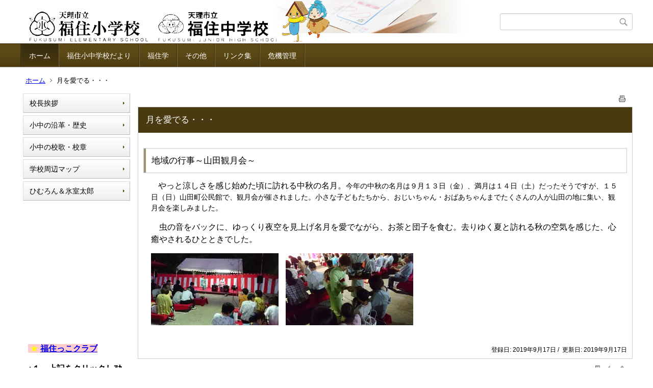

--- FILE ---
content_type: text/html;charset=UTF-8
request_url: https://ed.city.tenri.nara.jp/fukusumi-el/index.cfm/1,2676,html
body_size: 157779
content:
<!DOCTYPE html>
<html lang="ja">
<head>
<meta http-equiv="x-ua-compatible" content="IE=edge">
<meta http-equiv="Content-Type" content="text/html; charset=UTF-8">
<meta http-equiv="Content-Script-Type" content="text/javascript">
<meta http-equiv="Content-Style-Type" content="text/css">
<meta name="viewport" content="width=device-width">


<!--[if lt IE 9]>
<script type="text/javascript" src="/fukusumi-el/designs/designC_blown/html5.js"></script>
<style type="text/css">
article,aside,canvas,details,figcaption,figure,footer,header,hgroup,menu,nav,section,summary {display:block;}
</style>
<![endif]-->

<link id="cssMain" rel="stylesheet" type="text/css" href="/fukusumi-el/designs/designC_blown/group.css" media="screen,print,projection,tv">

<link rel="shortcut icon" href="/fukusumi-el/designs/designC_blown/favicon.ico">

<script type="text/javascript" src="/fukusumi-el/designs/designC_blown/functions.js"></script>

<title>月を愛でる・・・ - 天理市立福住小中学校</title>
<meta name="copyright" content="Copyright 2026 天理市立福住小中学校">
<meta name="author" content=" 天理市立福住小中学校">
<meta name="description" content=" ">
<meta name="keywords" content=" ">


	<meta property="og:site_name" content="天理市立福住小中学校">
	<meta property="og:title" content="月を愛でる・・・ - 天理市立福住小中学校">
	<meta property="og:description" content=" ">
	
			
			<meta property="og:url" content="https%3A%2F%2Fed.city.tenri.nara.jp%2Ffukusumi-el%2Findex.cfm%2F1%2C2676%2Chtml">
			<meta property="og:type" content="article">
		
	<meta property="og:image" content="https://ed.city.tenri.nara.jp/fukusumi-el/images/og_image.png">


<link rel="stylesheet" type="text/css" href="/fukusumi-el/images/template/template.css">
<script type="text/javascript" src="/fukusumi-el/common/testemail.js"></script>

</head>
<body id="PageBody">
<div class="headerArea">
<header>
	<a name="page_top"><img src="/fukusumi-el/images/shim.gif" width="1" height="1" alt="ページの先頭です" title="ページの先頭です" class="voicenavi"></a>
	
	

	
	<div id="SiteTitle">
		<h1 id="TitleArea"><a href="/fukusumi-el/index.cfm/1,html" title="ホーム"><img src="/fukusumi-el/designs/designC_blown/images/logo.png" alt="ホーム" id="TitleImage"></a><span class="invisible">天理市立福住小中学校</span></h1>
					<form action="/fukusumi-el/common/search.cfm" method="post" id="SearchForm">
						<input type="hidden" name="csrfToken0" value="4B26C9796DF1E33AC9B399AB1447D12D279A7CAB">
						<input type="hidden" name="HomeSearch" value="yes">
						
						
							<input type="search" maxlength="255" name="Criteria" value="" class="searchInputBox" id="searchInputBox">
						
							<input type="image" name="search" src="/fukusumi-el/designs/designC_blown/images/search.png" alt="検索" class="searchSubmitImage">
						
					</form>
				
		
		
		
		
	</div>

	
	
			
			<div id="GlobalNavigation">
				
				
				<nav id="globalPrimaryMenu">
					<h2 class="invisible">Group NAV</h2>
					<ul class="globalPrimaryMenu">
					<li class="globalPrimaryMenu" id="grp1"><a href="/fukusumi-el/index.cfm/1,html" title="ホームです。" class="globalPrimaryMenuSelected" lang="ja">ホーム</a></li> <li class="globalPrimaryMenu" id="grp38"><a href="/fukusumi-el/index.cfm/38,html"  class="globalPrimaryMenu" lang="ja">福住小中学校だより</a></li> <li class="globalPrimaryMenu" id="grp61"><a href="/fukusumi-el/index.cfm/61,html"  class="globalPrimaryMenu" lang="ja">福住学</a></li> <li class="globalPrimaryMenu" id="grp13"><a href="/fukusumi-el/index.cfm/13,html" title="その他の紹介です" class="globalPrimaryMenu" lang="ja">その他</a></li> <li class="globalPrimaryMenu" id="grp14"><a href="/fukusumi-el/index.cfm/14,html" title="リンク集です" class="globalPrimaryMenu" lang="ja">リンク集</a></li> <li class="globalPrimaryMenu" id="grp60"><a href="/fukusumi-el/index.cfm/60,html"  class="globalPrimaryMenu" lang="ja">危機管理</a></li> 
					</ul>
				</nav>
				
		
			</div>
		
			
			<div id="BreadCrumbList">
				
				<nav class="BreadCrumbList">
					<h2 class="invisible">BreadCrumb</h2>
					
					
					<ul>
		
					<li><a href="/fukusumi-el/index.cfm/1,html">ホーム</a></li>
				
			<li class="current">月を愛でる・・・</li>
		
					</ul>
				</nav>
			</div>
		
</header>
</div>


<div class="MainWrapper">

	
	
			
			<div id="Left">
				
				
			<div id="LocalNavigation">
		
			
			<nav>
				<h2 class="invisible">ホーム</h2> 
			
		<ul class="localPrimaryMenu">
	
						<li class="localPrimaryMenu" id="cat68">
							
								<a href="/fukusumi-el/index.cfm/1,0,68,html"  class="categoryMenu">校長挨拶</a>
							
						</li>
					
						<li class="localPrimaryMenu" id="cat67">
							
								<a href="/fukusumi-el/index.cfm/1,0,67,html"  class="categoryMenu">小中の沿革・歴史</a>
							
						</li>
					
						<li class="localPrimaryMenu" id="cat66">
							
								<a href="/fukusumi-el/index.cfm/1,0,66,html"  class="categoryMenu">小中の校歌・校章</a>
							
						</li>
					
						<li class="localPrimaryMenu" id="cat65">
							
								<a href="/fukusumi-el/index.cfm/1,0,65,html"  class="categoryMenu">学校周辺マップ</a>
							
						</li>
					
						<li class="localPrimaryMenu" id="cat64">
							
								<a href="/fukusumi-el/index.cfm/1,0,64,html"  class="categoryMenu">ひむろん＆氷室太郎</a>
							
						</li>
					
		</ul>
		
		</nav>
		</div> <div id="DynamicLeft"> <p>　　　　　　　　　　　　　　　　　　　　　　　　　　　　　　　　　　&nbsp;</p>
<p>&nbsp;</p>
<p>&nbsp;</p>
<p>&nbsp;</p>
<p>&nbsp;</p>
<p>&nbsp;</p>
<p><span style="font-size: medium;"><span style="background-color: rgb(255, 204, 204);"><font color="#ffff00">&nbsp;★ </font><span style="color: rgb(204, 51, 0);"><b><a href="/fukusumi-el/custom/index.cfm?20210411152434885">福住っこクラブ</a></b></span></span></span><span style="font-size: x-small"><br>
</span></p>
<p><strong><span style="font-size: medium">&uarr;１．上記をクリックし</span></strong><strong><span style="font-size: medium">ｱｶｳﾝﾄとﾊﾟｽﾜｰﾄﾞ入力</span></strong></p>
<p><strong><span style="font-size: medium">&darr;２．</span></strong><strong><span style="font-size: medium">下記をクリック すると入室</span></strong><strong><span style="font-size: medium">できます</span></strong></p>
<p><span style="font-size: medium;"><span style="background-color: rgb(255, 255, 204);"><strong><span style="background-color: rgb(255, 204, 255);"><font color="#ffff00">&nbsp;★</font></span></strong></span></span><span style="color: rgb(204, 51, 0);"><span style="font-size: x-large;"><span style="background-color: rgb(255, 255, 204);"><strong><span style="font-size: medium;"><span style="background-color: rgb(255, 204, 255);"><a href="/fukusumi-el/index.cfm/50,html">　入　　口</a>　　</span></span></strong></span></span></span><strong><span style="font-size: medium"><br>
<br>
</span></strong></p>
<p style="margin-left: 40px">&nbsp;</p> <p>　　　　　　　　　　　　　　　　　　　　　　　　　　　　　　　　　　&nbsp;</p>

<p>--------------------</p>

<p><span style="font-size: medium;"><span style="background-color: rgb(255, 204, 204);"><font color="#ffff00">&nbsp;★ </font><span style="color: rgb(204, 51, 0);"><b><a href="/fukusumi-el/custom/index.cfm?20210411152434885">G動画</a>　</b></span></span></span></p>

<p><strong><span style="font-size: medium">&uarr;１．上記をクリックし</span></strong><strong><span style="font-size: medium">ｱｶｳﾝﾄとﾊﾟｽﾜｰﾄﾞ入力</span></strong></p>

<p><strong><span style="font-size: medium">&darr;２．</span></strong><strong><span style="font-size: medium">下記をクリック すると入室</span></strong><strong><span style="font-size: medium">できます</span></strong></p>

<p><a href="/fukusumi-el/index.cfm/51,html"><strong><span style="font-size: medium">G-1</span></strong></a></p>

<p><a href="/fukusumi-el/index.cfm/52,html"><strong><span style="font-size: medium">G-2</span></strong></a></p>

<p><a href="/fukusumi-el/index.cfm/54,html"><strong><span style="font-size: medium">G-3</span></strong></a></p>

<p><a href="/fukusumi-el/index.cfm/53,html"><strong><span style="font-size: medium">G-4</span></strong></a></p>

<p><a href="/fukusumi-el/index.cfm/55,html"><strong><span style="font-size: medium">G-5</span></strong></a></p>

<p><a href="/fukusumi-el/index.cfm/56,html"><strong><span style="font-size: medium">G-6</span></strong></a></p>

<p><a href="/fukusumi-el/index.cfm/57,html"><strong><span style="font-size: medium">G-7</span></strong></a></p>

<p><a href="/fukusumi-el/index.cfm/58,html"><strong><span style="font-size: medium">G-8</span></strong></a></p>

<p><a href="/fukusumi-el/index.cfm/59,html"><strong><span style="font-size: medium">G-9</span></strong></a></p>

<p><span style="font-size: 15px;">--------------------</span></p>

<p>&nbsp;</p>

<p style="margin-left: 40px">&nbsp;</p> 
		</div><!-- /DynamicLeft -->
	
				
			</div>
		
	

	
	<div id="Main">
		
		
		<div class="pageTopOption">
			
			<a href="javascript:window.print();" title="印刷 - 月を愛でる・・・">
				<img src="/fukusumi-el/designs/designC_blown/images/print.gif" align="middle" alt="印刷 - 月を愛でる・・・" border="0">
				
			</a>
		</div>
	
			
			
			<div class="content">
				
				<section>
				
				<!-- Title -->
					
					<h2 class="titleOfContent">
						月を愛でる・・・ 
					</h2>
					
				
				
				
				<div class="contentBodyBox"><div class="contentBody">
					<h3>地域の行事～山田観月会～</h3>
<p>　<span style="font-size: 16px; font-family: &quot;Hiragino Kaku Gothic ProN&quot;, Meiryo, Helvetica, Arial, sans-serif; white-space: normal; word-spacing: 0px; text-transform: none; float: none; font-weight: 400; color: rgb(0,0,0); font-style: normal; orphans: 2; widows: 2; display: inline !important; letter-spacing: normal; background-color: rgb(255,255,255); text-indent: 0px; font-variant-ligatures: normal; font-variant-caps: normal; -webkit-text-stroke-width: 0px; text-decoration-style: initial; text-decoration-color: initial">やっと涼しさを感じ始めた頃に訪れる中秋の名月。</span>今年の中秋の名月は９月１３日（金）、満月は１４日（土）だったそうですが、１５日（日）山田町公民館で、観月会が催されました。小さな子どもたちから、おじいちゃん・おばあちゃんまでたくさんの人が山田の地に集い、観月会を楽しみました。</p>
<p><span style="font-size: 16px; font-family: &quot;Hiragino Kaku Gothic ProN&quot;, Meiryo, Helvetica, Arial, sans-serif; white-space: normal; word-spacing: 0px; text-transform: none; float: none; font-weight: 400; color: rgb(0,0,0); font-style: normal; orphans: 2; widows: 2; display: inline !important; letter-spacing: normal; background-color: rgb(255,255,255); text-indent: 0px; font-variant-ligatures: normal; font-variant-caps: normal; -webkit-text-stroke-width: 0px; text-decoration-style: initial; text-decoration-color: initial">　虫の音をバックに、ゆっくり夜空を見上げ名月を愛でながら、お茶と団子を食む。去りゆく夏と訪れる秋の空気を感じた、心癒やされるひとときでした。</span></p>
<p><img alt="" src="/fukusumi-el/images/content/2676/DSC_0008.JPG" >　<img alt="" src="/fukusumi-el/images/content/2676/DSC_0018.JPG" ></p> 
				</div></div>
				
				
					<div class="contentDate">
						登録日:&nbsp;2019年9月17日&nbsp;/&nbsp;
						更新日:&nbsp;2019年9月17日
					</div>
				
					
					</section>
			</div>
		
<div class="pageBottomOption">
	
			<a href="javascript:window.print();" title="印刷 - 月を愛でる・・・">
				<img src="/fukusumi-el/designs/designC_blown/images/print.gif" align="middle" alt="印刷 - 月を愛でる・・・" border="0">
				
			</a>
		
			<a href="javascript:history.back()" title="戻る">
				<img src="/fukusumi-el/designs/designC_blown/images/back.gif" align="middle" alt="戻る" border="0">
				
			</a>
		
			<a href="#page_top">
				<img src="/fukusumi-el/designs/designC_blown/images/up.gif" align="middle" alt="ページの先頭" border="0">
				
			</a>
		
</div>



<div class="contextPages">
		
		<div class="contextPagesTitle">
			このカテゴリー内の他のページ
		</div>
		
	<ol class="contextPagesList">
		
					<li>
						
							<a href="/fukusumi-el/index.cfm/1,6307,html" >
								2026年　あけましておめでとうございます。
							</a>
						
					</li>
				
					<li>
						
							<a href="/fukusumi-el/index.cfm/1,6306,html" >
								３学期始業式
							</a>
						
					</li>
				
					<li>
						
							<a href="/fukusumi-el/index.cfm/1,6301,html" >
								ヤマトサンショウウオ学習
							</a>
						
					</li>
				
					<li>
						
							<a href="/fukusumi-el/index.cfm/1,6300,html" >
								G1・２ほしいもづくり
							</a>
						
					</li>
				
					<li>
						
							<a href="/fukusumi-el/index.cfm/1,6298,html" >
								給食（有機農業の日）
							</a>
						
					</li>
				
					<li>
						
							<a href="/fukusumi-el/index.cfm/1,6297,html" >
								マラソン大会！
							</a>
						
					</li>
				
					<li>
						
							<a href="/fukusumi-el/index.cfm/1,6296,html" >
								ドローン教室
							</a>
						
					</li>
				
					<li>
						
							<a href="/fukusumi-el/index.cfm/1,6295,html" >
								桜の植樹（福住学…中学部植樹班）
							</a>
						
					</li>
				
					<li>
						
							<a href="/fukusumi-el/index.cfm/1,6294,html" >
								12月の全校朝会
							</a>
						
					</li>
				
					<li>
						
							<a href="/fukusumi-el/index.cfm/1,6288,html" >
								給食（あじまるみ大根）
							</a>
						
					</li>
				
					<li>
						
							<a href="/fukusumi-el/index.cfm/1,6287,html" >
								中学部テスト前　自習室開催
							</a>
						
					</li>
				
					<li>
						
							<a href="/fukusumi-el/index.cfm/1,6281,html" >
								全校レクリエーション
							</a>
						
					</li>
				
					<li>
						
							<a href="/fukusumi-el/index.cfm/1,6280,html" >
								フードドライブを行いました。
							</a>
						
					</li>
				
					<li>
						
							<a href="/fukusumi-el/index.cfm/1,6279,html" >
								G1・２干し柿づくりをしたよ
							</a>
						
					</li>
				
					<li>
						
							<a href="/fukusumi-el/index.cfm/1,6278,html" >
								韓国瑞山市テチョル中学校との交流会
							</a>
						
					</li>
				
					<li>
						
							<a href="/fukusumi-el/index.cfm/1,6277,html" >
								避難訓練（不審者対応）
							</a>
						
					</li>
				
					<li>
						
							<a href="/fukusumi-el/index.cfm/1,6274,html" >
								福祉体験（G7）
							</a>
						
					</li>
				
					<li>
						
							<a href="/fukusumi-el/index.cfm/1,6273,html" >
								G8職業体験
							</a>
						
					</li>
				
					<li>
						
							<a href="/fukusumi-el/index.cfm/1,6266,html" >
								G6　平和の思いをこめて
							</a>
						
					</li>
				
					<li>
						
							<a href="/fukusumi-el/index.cfm/1,6265,html" >
								G５・６福住学「稲の脱穀作業をしたよ」
							</a>
						
					</li>
				
					<li>
						
							<a href="/fukusumi-el/index.cfm/1,6263,html" >
								10月全校朝会
							</a>
						
					</li>
				
					<li>
						
							<a href="/fukusumi-el/index.cfm/1,6262,html" >
								福住校区体育祭を開催します
							</a>
						
					</li>
				
					<li>
						
							<a href="/fukusumi-el/index.cfm/1,6256,html" >
								R7年度　第２学期　始業式
							</a>
						
					</li>
				
					<li>
						
							<a href="/fukusumi-el/index.cfm/1,6254,html" >
								ユネスコスクールに認定されました～2025年度第１学期終業式にて発表～
							</a>
						
					</li>
				
					<li>
						
							<a href="/fukusumi-el/index.cfm/1,6253,html" >
								G５・６リバーウオッチング
							</a>
						
					</li>
				
					<li>
						
							<a href="/fukusumi-el/index.cfm/1,6252,html" >
								甘葛煎の追体験
							</a>
						
					</li>
				
					<li>
						
							<a href="/fukusumi-el/index.cfm/1,6251,html" >
								三年晚茶試飲会
							</a>
						
					</li>
				
					<li>
						
							<a href="/fukusumi-el/index.cfm/1,6250,html" >
								G３・６朝の読み聞かせボランティア
							</a>
						
					</li>
				
					<li>
						
							<a href="/fukusumi-el/index.cfm/1,6248,html" >
								星に願いを
							</a>
						
					</li>
				
					<li>
						
							<a href="/fukusumi-el/index.cfm/1,6247,html" >
								運動場の除草作業を行いました！
							</a>
						
					</li>
				
					<li>
						
							<a href="/fukusumi-el/index.cfm/1,6246,html" >
								G４・５・６　夏の星空教室
							</a>
						
					</li>
				
					<li>
						
							<a href="/fukusumi-el/index.cfm/1,6245,html" >
								G34 福住学　「大豆の苗植え」をしたよ
							</a>
						
					</li>
				
					<li>
						
							<a href="/fukusumi-el/index.cfm/1,6243,html" >
								G1・4　朝の読み聞かせボランティア
							</a>
						
					</li>
				
					<li>
						
							<a href="/fukusumi-el/index.cfm/1,6242,html" >
								ヤマトルージュ植え
							</a>
						
					</li>
				
					<li>
						
							<a href="/fukusumi-el/index.cfm/1,6240,html" >
								プール清掃
							</a>
						
					</li>
				
					<li>
						
							<a href="/fukusumi-el/index.cfm/1,6238,html" >
								児童生徒総会
							</a>
						
					</li>
				
					<li>
						
							<a href="/fukusumi-el/index.cfm/1,6237,html" >
								授業参観・学級懇談会・PTA役員会
							</a>
						
					</li>
				
					<li>
						
							<a href="/fukusumi-el/index.cfm/1,6236,html" >
								G3・4福住学　新茶摘取体験を行いました
							</a>
						
					</li>
				
					<li>
						
							<a href="/fukusumi-el/index.cfm/1,6235,html" >
								交通安全教室を行いました
							</a>
						
					</li>
				
					<li>
						
							<a href="/fukusumi-el/index.cfm/1,6234,html" >
								6月の全校朝会
							</a>
						
					</li>
				
					<li>
						
							<a href="/fukusumi-el/index.cfm/1,6233,html" >
								G1・２・３春の校外学習(堺市立ビックバン)
							</a>
						
					</li>
				
					<li>
						
							<a href="/fukusumi-el/index.cfm/1,6232,html" >
								G5・6　田植え
							</a>
						
					</li>
				
					<li>
						
							<a href="/fukusumi-el/index.cfm/1,6231,html" >
								お茶工場の見学に行ったよ！
							</a>
						
					</li>
				
					<li>
						
							<a href="/fukusumi-el/index.cfm/1,6227,html" >
								5月24日(土)学校整備ボランティアによる草刈りを行いました。
							</a>
						
					</li>
				
					<li>
						
							<a href="/fukusumi-el/index.cfm/1,6225,html" >
								福住学　G5・６　代かきをしたよ！
							</a>
						
					</li>
				
					<li>
						
							<a href="/fukusumi-el/index.cfm/1,6222,html" >
								さつまいも苗を植える（G1.2.8）
							</a>
						
					</li>
				
					<li>
						
							<a href="/fukusumi-el/index.cfm/1,6221,html" >
								沖縄修学旅行（G9） 出発式
							</a>
						
					</li>
				
					<li>
						
							<a href="/fukusumi-el/index.cfm/1,6216,html" >
								野外活動(G4～6)
							</a>
						
					</li>
				
					<li>
						
							<a href="/fukusumi-el/index.cfm/1,6215,html" >
								新入生歓迎会
							</a>
						
					</li>
				
					<li>
						
							<a href="/fukusumi-el/index.cfm/1,6214,html" >
								第2回福住学（中学部）
							</a>
						
					</li>
				
					<li>
						
							<a href="/fukusumi-el/index.cfm/1,6213,html" >
								５月全校朝会
							</a>
						
					</li>
				
					<li>
						
							<a href="/fukusumi-el/index.cfm/1,6212,html" >
								第１回福住学
							</a>
						
					</li>
				
					<li>
						
							<a href="/fukusumi-el/index.cfm/1,6211,html" >
								味噌造りの授業（G8）
							</a>
						
					</li>
				
					<li>
						
							<a href="/fukusumi-el/index.cfm/1,6210,html" >
								4月授業参観、PTA総会、学級懇談会、部活動保護者説明会が開催されました。
							</a>
						
					</li>
				
					<li>
						
							<a href="/fukusumi-el/index.cfm/1,6209,html" >
								G5・6　福住学　「お米づくり」がスタート！みんなで田起こし
							</a>
						
					</li>
				
					<li>
						
							<a href="/fukusumi-el/index.cfm/1,6207,html" >
								令和７年度　福住小中学校　着任式・始業式
							</a>
						
					</li>
				
					<li>
						
							<a href="/fukusumi-el/index.cfm/1,6201,html" >
								G３・４福住学　三年晩茶試飲会をしたよ
							</a>
						
					</li>
				
					<li>
						
							<a href="/fukusumi-el/index.cfm/1,6200,html" >
								G3・4福住学　三年晩茶の焙煎体験をしたよ
							</a>
						
					</li>
				
					<li>
						
							<a href="/fukusumi-el/index.cfm/1,6199,html" >
								G３・４福住学　三年晩茶の収穫体験をしたよ
							</a>
						
					</li>
				
					<li>
						
							<a href="/fukusumi-el/index.cfm/1,6198,html" >
								椎茸の栽培に関する実習
							</a>
						
					</li>
				
					<li>
						
							<a href="/fukusumi-el/index.cfm/1,6197,html" >
								令和６年度　卒業証書授与式
							</a>
						
					</li>
				
					<li>
						
							<a href="/fukusumi-el/index.cfm/1,6196,html" >
								卒業生を送る会
							</a>
						
					</li>
				
					<li>
						
							<a href="/fukusumi-el/index.cfm/1,6195,html" >
								G１～４　内堀タケシさんによる人権学習会
							</a>
						
					</li>
				
					<li>
						
							<a href="/fukusumi-el/index.cfm/1,6191,html" >
								G5・６福住学「お米パーティーをしたよ」
							</a>
						
					</li>
				
					<li>
						
							<a href="/fukusumi-el/index.cfm/1,6190,html" >
								３月全校朝会
							</a>
						
					</li>
				
					<li>
						
							<a href="/fukusumi-el/index.cfm/1,6187,html" >
								異文化交流事業
							</a>
						
					</li>
				
					<li>
						
							<a href="/fukusumi-el/index.cfm/1,6186,html" >
								G１・２　むかし遊び教室
							</a>
						
					</li>
				
					<li>
						
							<a href="/fukusumi-el/index.cfm/1,6185,html" >
								甘葛煎②
							</a>
						
					</li>
				
					<li>
						
							<a href="/fukusumi-el/index.cfm/1,6183,html" >
								２月全校朝会
							</a>
						
					</li>
				
					<li>
						
							<a href="/fukusumi-el/index.cfm/1,6182,html" >
								甘葛煎
							</a>
						
					</li>
				
					<li>
						
							<a href="/fukusumi-el/index.cfm/1,6180,html" >
								中学部授業参観
							</a>
						
					</li>
				
					<li>
						
							<a href="/fukusumi-el/index.cfm/1,6179,html" >
								新入生(来年度G1)一日体験入学
							</a>
						
					</li>
				
					<li>
						
							<a href="/fukusumi-el/index.cfm/1,6178,html" >
								今年２回目の「雪」
							</a>
						
					</li>
				
					<li>
						
							<a href="/fukusumi-el/index.cfm/1,6174,html" >
								G4　手話講座　みんなで手話について学ぼう
							</a>
						
					</li>
				
					<li>
						
							<a href="/fukusumi-el/index.cfm/1,6173,html" >
								近畿ESDコンソーシアム成果発表会で発表しました。
							</a>
						
					</li>
				
					<li>
						
							<a href="/fukusumi-el/index.cfm/1,6172,html" >
								雪合戦をしたよ！
							</a>
						
					</li>
				
					<li>
						
							<a href="/fukusumi-el/index.cfm/1,6170,html" >
								3学期始業式
							</a>
						
					</li>
				
					<li>
						
							<a href="/fukusumi-el/index.cfm/1,6169,html" >
								福住小中学校　門松づくり
							</a>
						
					</li>
				
					<li>
						
							<a href="/fukusumi-el/index.cfm/1,6160,html" >
								G5・６薬物乱用防止教室
							</a>
						
					</li>
				
					<li>
						
							<a href="/fukusumi-el/index.cfm/1,6159,html" >
								体力向上交流会
							</a>
						
					</li>
				
					<li>
						
							<a href="/fukusumi-el/index.cfm/1,6158,html" >
								さつま芋餅を調理
							</a>
						
					</li>
				
					<li>
						
							<a href="/fukusumi-el/index.cfm/1,6157,html" >
								福住学　G4・５　「田起こしをしたよ」
							</a>
						
					</li>
				
					<li>
						
							<a href="/fukusumi-el/index.cfm/1,6156,html" >
								生徒会役員選挙
							</a>
						
					</li>
				
					<li>
						
							<a href="/fukusumi-el/index.cfm/1,6155,html" >
								校内マラソン大会
							</a>
						
					</li>
				
					<li>
						
							<a href="/fukusumi-el/index.cfm/1,6154,html" >
								奈良県小学校外国語教育研究大会の開催
							</a>
						
					</li>
				
					<li>
						
							<a href="/fukusumi-el/index.cfm/1,6152,html" >
								ドローン教室
							</a>
						
					</li>
				
					<li>
						
							<a href="/fukusumi-el/index.cfm/1,6151,html" >
								１２月の全校朝会
							</a>
						
					</li>
				
					<li>
						
							<a href="/fukusumi-el/index.cfm/1,6150,html" >
								G１・２　公民館との連携事業　わはは体操教室
							</a>
						
					</li>
				
					<li>
						
							<a href="/fukusumi-el/index.cfm/1,6148,html" >
								G4 性教育講座
							</a>
						
					</li>
				
					<li>
						
							<a href="/fukusumi-el/index.cfm/1,6146,html" >
								G5　国際理解教育　エジプトのことを知ろう
							</a>
						
					</li>
				
					<li>
						
							<a href="/fukusumi-el/index.cfm/1,6145,html" >
								G1・4干し柿づくり
							</a>
						
					</li>
				
					<li>
						
							<a href="/fukusumi-el/index.cfm/1,6144,html" >
								フードドライブに協力して頂きありがとうございました。
							</a>
						
					</li>
				
					<li>
						
							<a href="/fukusumi-el/index.cfm/1,6143,html" >
								G３・４　里山三年番茶　～子どもブレンドティーの開発・製品化を目指して～
							</a>
						
					</li>
				
					<li>
						
							<a href="/fukusumi-el/index.cfm/1,6142,html" >
								G9フラワーアレンジメント教室
							</a>
						
					</li>
				
					<li>
						
							<a href="/fukusumi-el/index.cfm/1,6141,html" >
								オープンスクール・授業参観
							</a>
						
					</li>
				
					<li>
						
							<a href="/fukusumi-el/index.cfm/1,6140,html" >
								避難訓練（不審者侵入時）
							</a>
						
					</li>
				
					<li>
						
							<a href="/fukusumi-el/index.cfm/1,6139,html" >
								G3・G4　福住里山三年晩茶　～子どもブレンドティーを開発・製品化を目指して～
							</a>
						
					</li>
				
					<li>
						
							<a href="/fukusumi-el/index.cfm/1,6138,html" >
								11月全校朝会
							</a>
						
					</li>
				
					<li>
						
							<a href="/fukusumi-el/index.cfm/1,6137,html" >
								G8職業講話
							</a>
						
					</li>
				
					<li>
						
							<a href="/fukusumi-el/index.cfm/1,6136,html" >
								授業参観、学級懇談会、学校保健委員会講習会、PTA役員会
							</a>
						
					</li>
				
					<li>
						
							<a href="/fukusumi-el/index.cfm/1,6135,html" >
								G7福祉体験教室
							</a>
						
					</li>
				
					<li>
						
							<a href="/fukusumi-el/index.cfm/1,6133,html" >
								G6　修学旅行２日目　厳島神社の見学＆もみじ饅頭手作り体験
							</a>
						
					</li>
				
					<li>
						
							<a href="/fukusumi-el/index.cfm/1,6132,html" >
								G6　修学旅行　2日目　宮島にむけて出発！
							</a>
						
					</li>
				
					<li>
						
							<a href="/fukusumi-el/index.cfm/1,6131,html" >
								G6　修学旅行　平和記念公園にて
							</a>
						
					</li>
				
					<li>
						
							<a href="/fukusumi-el/index.cfm/1,6130,html" >
								G1.2.8の芋掘り
							</a>
						
					</li>
				
					<li>
						
							<a href="/fukusumi-el/index.cfm/1,6129,html" >
								G6　修学旅行　新幹線でランチタイム
							</a>
						
					</li>
				
					<li>
						
							<a href="/fukusumi-el/index.cfm/1,6127,html" >
								G3・4　里山三年晩茶　～子どもブレンドティーを開発しよう～
							</a>
						
					</li>
				
					<li>
						
							<a href="/fukusumi-el/index.cfm/1,6126,html" >
								G6　修学旅行に出発！
							</a>
						
					</li>
				
					<li>
						
							<a href="/fukusumi-el/index.cfm/1,6124,html" >
								G5・６福住学「探究の時間」「脱穀(だっこく)に挑戦」
							</a>
						
					</li>
				
					<li>
						
							<a href="/fukusumi-el/index.cfm/1,6120,html" >
								奈良クラブサッカー教室
							</a>
						
					</li>
				
					<li>
						
							<a href="/fukusumi-el/index.cfm/1,6119,html" >
								瑞山市交流会
							</a>
						
					</li>
				
					<li>
						
							<a href="/fukusumi-el/index.cfm/1,6111,html" >
								10月全校朝会
							</a>
						
					</li>
				
					<li>
						
							<a href="/fukusumi-el/index.cfm/1,6110,html" >
								福住学　G5・６　稲刈りをしたよ！
							</a>
						
					</li>
				
					<li>
						
							<a href="/fukusumi-el/index.cfm/1,6109,html" >
								校区体育祭
							</a>
						
					</li>
				
					<li>
						
							<a href="/fukusumi-el/index.cfm/1,6108,html" >
								福住校区体育祭を開催します。
							</a>
						
					</li>
				
					<li>
						
							<a href="/fukusumi-el/index.cfm/1,6106,html" >
								児童生徒会あいさつ運動
							</a>
						
					</li>
				
					<li>
						
							<a href="/fukusumi-el/index.cfm/1,6105,html" >
								9月17日(火)校内私の主張
							</a>
						
					</li>
				
					<li>
						
							<a href="/fukusumi-el/index.cfm/1,6104,html" >
								9月14日(土)PTA親子奉仕作業
							</a>
						
					</li>
				
					<li>
						
							<a href="/fukusumi-el/index.cfm/1,6103,html" >
								中学部・福住学
							</a>
						
					</li>
				
					<li>
						
							<a href="/fukusumi-el/index.cfm/1,6101,html" >
								２学期　委員会活動
							</a>
						
					</li>
				
					<li>
						
							<a href="/fukusumi-el/index.cfm/1,6098,html" >
								9月4日(水)　校内作品展
							</a>
						
					</li>
				
					<li>
						
							<a href="/fukusumi-el/index.cfm/1,6097,html" >
								韓国瑞山市パルボン中学校との交流会
							</a>
						
					</li>
				
					<li>
						
							<a href="/fukusumi-el/index.cfm/1,6096,html" >
								2学期スタートです！！
							</a>
						
					</li>
				
					<li>
						
							<a href="/fukusumi-el/index.cfm/1,6092,html" >
								G１・２福住学　ハーブティーの試飲会
							</a>
						
					</li>
				
					<li>
						
							<a href="/fukusumi-el/index.cfm/1,6091,html" >
								G1・２・３生き物探しにレッツゴー！
							</a>
						
					</li>
				
					<li>
						
							<a href="/fukusumi-el/index.cfm/1,6088,html" >
								G4・5・6　夏の星空教室
							</a>
						
					</li>
				
					<li>
						
							<a href="/fukusumi-el/index.cfm/1,6086,html" >
								新聞作り～福住学～
							</a>
						
					</li>
				
					<li>
						
							<a href="/fukusumi-el/index.cfm/1,6081,html" >
								G5.G6福住学　福住地区周辺のリバーウォッチング
							</a>
						
					</li>
				
					<li>
						
							<a href="/fukusumi-el/index.cfm/1,6080,html" >
								PTA・地域ボランティア　草刈り奉仕作業
							</a>
						
					</li>
				
					<li>
						
							<a href="/fukusumi-el/index.cfm/1,6079,html" >
								熱中症予防授業
							</a>
						
					</li>
				
					<li>
						
							<a href="/fukusumi-el/index.cfm/1,6078,html" >
								オンライン英会話G7～9
							</a>
						
					</li>
				
					<li>
						
							<a href="/fukusumi-el/index.cfm/1,6077,html" >
								短冊に願いを込めて
							</a>
						
					</li>
				
					<li>
						
							<a href="/fukusumi-el/index.cfm/1,6076,html" >
								G1・２・３・６　絵本の読み聞かせ
							</a>
						
					</li>
				
					<li>
						
							<a href="/fukusumi-el/index.cfm/1,6072,html" >
								7月全校朝会
							</a>
						
					</li>
				
					<li>
						
							<a href="/fukusumi-el/index.cfm/1,6070,html" >
								委員会活動
							</a>
						
					</li>
				
					<li>
						
							<a href="/fukusumi-el/index.cfm/1,6066,html" >
								G3・G4　新茶の試飲会をしたよ！
							</a>
						
					</li>
				
					<li>
						
							<a href="/fukusumi-el/index.cfm/1,6065,html" >
								絵本の読み聞かせボランティア
							</a>
						
					</li>
				
					<li>
						
							<a href="/fukusumi-el/index.cfm/1,6064,html" >
								G1・G２　ハーブの植え付け体験
							</a>
						
					</li>
				
					<li>
						
							<a href="/fukusumi-el/index.cfm/1,6061,html" >
								クラブ活動
							</a>
						
					</li>
				
					<li>
						
							<a href="/fukusumi-el/index.cfm/1,6057,html" >
								授業参観
							</a>
						
					</li>
				
					<li>
						
							<a href="/fukusumi-el/index.cfm/1,6056,html" >
								G4・5・6　野外活動に行ってきました！
							</a>
						
					</li>
				
					<li>
						
							<a href="/fukusumi-el/index.cfm/1,6052,html" >
								児童生徒総会
							</a>
						
					</li>
				
					<li>
						
							<a href="/fukusumi-el/index.cfm/1,6050,html" >
								G3・4福住学「新茶摘取体験」
							</a>
						
					</li>
				
					<li>
						
							<a href="/fukusumi-el/index.cfm/1,6048,html" >
								6月　全校朝会
							</a>
						
					</li>
				
					<li>
						
							<a href="/fukusumi-el/index.cfm/1,6045,html" >
								サツマイモ苗植え(G1～3,G8)
							</a>
						
					</li>
				
					<li>
						
							<a href="/fukusumi-el/index.cfm/1,6037,html" >
								G５・６「探究の時間」　田植え
							</a>
						
					</li>
				
					<li>
						
							<a href="/fukusumi-el/index.cfm/1,6036,html" >
								G１・２・３　社会見学 in 海遊館
							</a>
						
					</li>
				
					<li>
						
							<a href="/fukusumi-el/index.cfm/1,6030,html" >
								G9修学旅行 　
							</a>
						
					</li>
				
					<li>
						
							<a href="/fukusumi-el/index.cfm/1,6027,html" >
								G5・６福住学「探究の時間」「お米作り　代かき」
							</a>
						
					</li>
				
					<li>
						
							<a href="/fukusumi-el/index.cfm/1,6025,html" >
								新入生歓迎会をみんなで楽しみました！
							</a>
						
					</li>
				
					<li>
						
							<a href="/fukusumi-el/index.cfm/1,6021,html" >
								学校整備ボランティア（草刈り）
							</a>
						
					</li>
				
					<li>
						
							<a href="/fukusumi-el/index.cfm/1,6020,html" >
								G1～2の苗の植え付け
							</a>
						
					</li>
				
					<li>
						
							<a href="/fukusumi-el/index.cfm/1,6018,html" >
								G5.G6福住学「探究」の時間　「お米作り」
							</a>
						
					</li>
				
					<li>
						
							<a href="/fukusumi-el/index.cfm/1,6015,html" >
								&lt;&lt;中学部　探究&gt;&gt;
							</a>
						
					</li>
				
					<li>
						
							<a href="/fukusumi-el/index.cfm/1,6014,html" >
								5月全校朝会
							</a>
						
					</li>
				
					<li>
						
							<a href="/fukusumi-el/index.cfm/1,6013,html" >
								味噌づくり（G7)
							</a>
						
					</li>
				
					<li>
						
							<a href="/fukusumi-el/index.cfm/1,6011,html" >
								授業参観、学級懇談、野外活動・部活動説明会、PTA総会
							</a>
						
					</li>
				
					<li>
						
							<a href="/fukusumi-el/index.cfm/1,6003,html" >
								&lt;&lt;春探しに出かけました&gt;&gt;西念寺のしだれ桜
							</a>
						
					</li>
				
					<li>
						
							<a href="/fukusumi-el/index.cfm/1,5991,html" >
								令和６年度　入学式
							</a>
						
					</li>
				
					<li>
						
							<a href="/fukusumi-el/index.cfm/1,5953,html" >
								福住校区体育祭を開催します。
							</a>
						
					</li>
				
					<li>
						
							<a href="/fukusumi-el/index.cfm/1,5927,html" >
								「凡ダンス」
							</a>
						
					</li>
				
					<li>
						
							<a href="/fukusumi-el/index.cfm/1,5926,html" >
								校内作品展
							</a>
						
					</li>
				
					<li>
						
							<a href="/fukusumi-el/index.cfm/1,5924,html" >
								2学期 始業式
							</a>
						
					</li>
				
					<li>
						
							<a href="/fukusumi-el/index.cfm/1,5913,html" >
								1学期 終業式
							</a>
						
					</li>
				
					<li>
						
							<a href="/fukusumi-el/index.cfm/1,5912,html" >
								7月19日　ハーブティーの試飲会
							</a>
						
					</li>
				
					<li>
						
							<a href="/fukusumi-el/index.cfm/1,5908,html" >
								G2がG1とG3を招待して夏祭りをしてくれました！
							</a>
						
					</li>
				
					<li>
						
							<a href="/fukusumi-el/index.cfm/1,5907,html" >
								里山三年晚茶、贈呈式
							</a>
						
					</li>
				
					<li>
						
							<a href="/fukusumi-el/index.cfm/1,5902,html" >
								お茶工場見学
							</a>
						
					</li>
				
					<li>
						
							<a href="/fukusumi-el/index.cfm/1,5901,html" >
								６月授業参観
							</a>
						
					</li>
				
					<li>
						
							<a href="/fukusumi-el/index.cfm/1,5900,html" >
								児童生徒総会
							</a>
						
					</li>
				
					<li>
						
							<a href="/fukusumi-el/index.cfm/1,5897,html" >
								G5 お茶摘みの唄づくり、G3・G4 新茶と三年晩茶の試飲とパッケージのイメージを表現
							</a>
						
					</li>
				
					<li>
						
							<a href="/fukusumi-el/index.cfm/1,5893,html" >
								６月全校朝会
							</a>
						
					</li>
				
					<li>
						
							<a href="/fukusumi-el/index.cfm/1,5891,html" >
								ガーデンアニマル委員会
							</a>
						
					</li>
				
					<li>
						
							<a href="/fukusumi-el/index.cfm/1,5889,html" >
								G1.2　サツマイモ＆ハーブ植付け
							</a>
						
					</li>
				
					<li>
						
							<a href="/fukusumi-el/index.cfm/1,5888,html" >
								Fender 75周年チャリティープロジェクト
							</a>
						
					</li>
				
					<li>
						
							<a href="/fukusumi-el/index.cfm/1,5886,html" >
								地域の方からきれいなマリーゴールドの苗をいただきました！
							</a>
						
					</li>
				
					<li>
						
							<a href="/fukusumi-el/index.cfm/1,5885,html" >
								G９修学旅行より無事帰還。
							</a>
						
					</li>
				
					<li>
						
							<a href="/fukusumi-el/index.cfm/1,5884,html" >
								G5.6田植え
							</a>
						
					</li>
				
					<li>
						
							<a href="/fukusumi-el/index.cfm/1,5879,html" >
								玉ねぎを収穫しました！
							</a>
						
					</li>
				
					<li>
						
							<a href="/fukusumi-el/index.cfm/1,5876,html" >
								G3・G4　お茶摘み体験
							</a>
						
					</li>
				
					<li>
						
							<a href="/fukusumi-el/index.cfm/1,5875,html" >
								G9 修学旅行に出発しました！
							</a>
						
					</li>
				
					<li>
						
							<a href="/fukusumi-el/index.cfm/1,5874,html" >
								G7～G9　１学期　中間テスト
							</a>
						
					</li>
				
					<li>
						
							<a href="/fukusumi-el/index.cfm/1,5873,html" >
								G4～G6　野外活動にいってきました！
							</a>
						
					</li>
				
					<li>
						
							<a href="/fukusumi-el/index.cfm/1,5872,html" >
								新入生歓迎会がありました！
							</a>
						
					</li>
				
					<li>
						
							<a href="/fukusumi-el/index.cfm/1,5871,html" >
								G2 夏野菜植え
							</a>
						
					</li>
				
					<li>
						
							<a href="/fukusumi-el/index.cfm/1,5870,html" >
								5月の全校朝会
							</a>
						
					</li>
				
					<li>
						
							<a href="/fukusumi-el/index.cfm/1,5869,html" >
								授業参観・PTA総会
							</a>
						
					</li>
				
					<li>
						
							<a href="/fukusumi-el/index.cfm/1,5867,html" >
								G9の3時間目は・・・
							</a>
						
					</li>
				
					<li>
						
							<a href="/fukusumi-el/index.cfm/1,5864,html" >
								G3・G4　絵の具を使って
							</a>
						
					</li>
				
					<li>
						
							<a href="/fukusumi-el/index.cfm/1,5863,html" >
								G6 全国学力学習状況調査【質問紙】オンライン実施
							</a>
						
					</li>
				
					<li>
						
							<a href="/fukusumi-el/index.cfm/1,5862,html" >
								G1・２・３　　5月2日の日に・・・
							</a>
						
					</li>
				
					<li>
						
							<a href="/fukusumi-el/index.cfm/1,5861,html" >
								今日のG6とG9は・・・
							</a>
						
					</li>
				
					<li>
						
							<a href="/fukusumi-el/index.cfm/1,5860,html" >
								G1　2週目に入りました！
							</a>
						
					</li>
				
					<li>
						
							<a href="/fukusumi-el/index.cfm/1,5858,html" >
								令和５年度　新年度スタート！
							</a>
						
					</li>
				
					<li>
						
							<a href="/fukusumi-el/index.cfm/1,5807,html" >
								令和４年度　修了式・離任式
							</a>
						
					</li>
				
					<li>
						
							<a href="/fukusumi-el/index.cfm/1,5785,html" >
								修学旅行の行き先どこが良い？
							</a>
						
					</li>
				
					<li>
						
							<a href="/fukusumi-el/index.cfm/1,5784,html" >
								学年末には･･･
							</a>
						
					</li>
				
					<li>
						
							<a href="/fukusumi-el/index.cfm/1,5783,html" >
								『福住茶の未来を学ぶ』
							</a>
						
					</li>
				
					<li>
						
							<a href="/fukusumi-el/index.cfm/1,5781,html" >
								椎茸の菌を原木に植菌しました
							</a>
						
					</li>
				
					<li>
						
							<a href="/fukusumi-el/index.cfm/1,5776,html" >
								Ｇ６･９卒業式の朝
							</a>
						
					</li>
				
					<li>
						
							<a href="/fukusumi-el/index.cfm/1,5775,html" >
								福住小中学校のシンボルがまたひとつ
							</a>
						
					</li>
				
					<li>
						
							<a href="/fukusumi-el/index.cfm/1,5772,html" >
								マス放流しました！
							</a>
						
					</li>
				
					<li>
						
							<a href="/fukusumi-el/index.cfm/1,5770,html" >
								３月１１日(土)『マス釣り』やります
							</a>
						
					</li>
				
					<li>
						
							<a href="/fukusumi-el/index.cfm/1,5769,html" >
								薬物乱用防止教室
							</a>
						
					</li>
				
					<li>
						
							<a href="/fukusumi-el/index.cfm/1,5767,html" >
								茶華道教室
							</a>
						
					</li>
				
					<li>
						
							<a href="/fukusumi-el/index.cfm/1,5763,html" >
								先週の３日(金)の５時間目の授業(JICA国際協力出前授業)
							</a>
						
					</li>
				
					<li>
						
							<a href="/fukusumi-el/index.cfm/1,5762,html" >
								今年度、あと２時間となりました
							</a>
						
					</li>
				
					<li>
						
							<a href="/fukusumi-el/index.cfm/1,5761,html" >
								G3・４の図工の時間
							</a>
						
					</li>
				
					<li>
						
							<a href="/fukusumi-el/index.cfm/1,5752,html" >
								空高くあがっているのは・・・
							</a>
						
					</li>
				
					<li>
						
							<a href="/fukusumi-el/index.cfm/1,5743,html" >
								『思いやり』と『感謝の心』のキャッチボール
							</a>
						
					</li>
				
					<li>
						
							<a href="/fukusumi-el/index.cfm/1,5742,html" >
								中学部の授業見学＆体験
							</a>
						
					</li>
				
					<li>
						
							<a href="/fukusumi-el/index.cfm/1,5740,html" >
								祝！福住小中学校　ユネスコスクールキャンディデート校に認定！
							</a>
						
					</li>
				
					<li>
						
							<a href="/fukusumi-el/index.cfm/1,5735,html" >
								今日から
							</a>
						
					</li>
				
					<li>
						
							<a href="/fukusumi-el/index.cfm/1,5734,html" >
								春はまだまだ･･･
							</a>
						
					</li>
				
					<li>
						
							<a href="/fukusumi-el/index.cfm/1,5733,html" >
								異文化交流授業で留学生と交流！
							</a>
						
					</li>
				
					<li>
						
							<a href="/fukusumi-el/index.cfm/1,5729,html" >
								最高･最強のエール！！
							</a>
						
					</li>
				
					<li>
						
							<a href="/fukusumi-el/index.cfm/1,5725,html" >
								絵本の読み聞かせ
							</a>
						
					</li>
				
					<li>
						
							<a href="/fukusumi-el/index.cfm/1,5722,html" >
								復活！地域のみそソムリエとみそづくり
							</a>
						
					</li>
				
					<li>
						
							<a href="/fukusumi-el/index.cfm/1,5721,html" >
								どこへ行くのかな？
							</a>
						
					</li>
				
					<li>
						
							<a href="/fukusumi-el/index.cfm/1,5720,html" >
								1,2時間目の図工室では・・・
							</a>
						
					</li>
				
					<li>
						
							<a href="/fukusumi-el/index.cfm/1,5719,html" >
								小学部への絵本の読み聞かせ
							</a>
						
					</li>
				
					<li>
						
							<a href="/fukusumi-el/index.cfm/1,5718,html" >
								今年度最後のＯＳＴ授業(Ｇ７～９)
							</a>
						
					</li>
				
					<li>
						
							<a href="/fukusumi-el/index.cfm/1,5717,html" >
								来年度に向けて（新入生の物品）
							</a>
						
					</li>
				
					<li>
						
							<a href="/fukusumi-el/index.cfm/1,5716,html" >
								どうする『わら』
							</a>
						
					</li>
				
					<li>
						
							<a href="/fukusumi-el/index.cfm/1,5715,html" >
								小学部Ｇ３～６の今年度最後のＯＳＴ授業
							</a>
						
					</li>
				
					<li>
						
							<a href="/fukusumi-el/index.cfm/1,5712,html" >
								Ｇ９受験生のみんな、がんばって！
							</a>
						
					</li>
				
					<li>
						
							<a href="/fukusumi-el/index.cfm/1,5711,html" >
								「食品残渣発酵分解装置」出前授業
							</a>
						
					</li>
				
					<li>
						
							<a href="/fukusumi-el/index.cfm/1,5710,html" >
								地域の方と凡ダンスをしました！
							</a>
						
					</li>
				
					<li>
						
							<a href="/fukusumi-el/index.cfm/1,5707,html" >
								美術室をのぞいてみると・・・
							</a>
						
					</li>
				
					<li>
						
							<a href="/fukusumi-el/index.cfm/1,5704,html" >
								雪遊び
							</a>
						
					</li>
				
					<li>
						
							<a href="/fukusumi-el/index.cfm/1,5703,html" >
								G1とやまだこども園5歳児さん、地域の方に昔の遊びを教えてもらう！
							</a>
						
					</li>
				
					<li>
						
							<a href="/fukusumi-el/index.cfm/1,5700,html" >
								１月２７日(金)は雪の日
							</a>
						
					</li>
				
					<li>
						
							<a href="/fukusumi-el/index.cfm/1,5699,html" >
								新Ｇ１一日体験入学
							</a>
						
					</li>
				
					<li>
						
							<a href="/fukusumi-el/index.cfm/1,5698,html" >
								今シーズン１番の寒波に備えて
							</a>
						
					</li>
				
					<li>
						
							<a href="/fukusumi-el/index.cfm/1,5697,html" >
								何の顔に見えるかな？
							</a>
						
					</li>
				
					<li>
						
							<a href="/fukusumi-el/index.cfm/1,5694,html" >
								ＯＳＴ授業
							</a>
						
					</li>
				
					<li>
						
							<a href="/fukusumi-el/index.cfm/1,5691,html" >
								とっても早い今日の給食
							</a>
						
					</li>
				
					<li>
						
							<a href="/fukusumi-el/index.cfm/1,5689,html" >
								今日の中学生は・・・
							</a>
						
					</li>
				
					<li>
						
							<a href="/fukusumi-el/index.cfm/1,5685,html" >
								G5・6　GTEC Juniorを受けました！
							</a>
						
					</li>
				
					<li>
						
							<a href="/fukusumi-el/index.cfm/1,5683,html" >
								１年後へむけての準備
							</a>
						
					</li>
				
					<li>
						
							<a href="/fukusumi-el/index.cfm/1,5682,html" >
								Ｇ７～９の体育の授業
							</a>
						
					</li>
				
					<li>
						
							<a href="/fukusumi-el/index.cfm/1,5680,html" >
								今日の給食(おせち料理メニュー)
							</a>
						
					</li>
				
					<li>
						
							<a href="/fukusumi-el/index.cfm/1,5679,html" >
								３学期スタート！
							</a>
						
					</li>
				
					<li>
						
							<a href="/fukusumi-el/index.cfm/1,5677,html" >
								あけまして おめでとうございます
							</a>
						
					</li>
				
					<li>
						
							<a href="/fukusumi-el/index.cfm/1,5673,html" >
								２学期最終日
							</a>
						
					</li>
				
					<li>
						
							<a href="/fukusumi-el/index.cfm/1,5669,html" >
								2学期末　G7・8・9とG5・6との交流
							</a>
						
					</li>
				
					<li>
						
							<a href="/fukusumi-el/index.cfm/1,5668,html" >
								G5・６の１時間目は
							</a>
						
					</li>
				
					<li>
						
							<a href="/fukusumi-el/index.cfm/1,5665,html" >
								立派な門松が校門に！
							</a>
						
					</li>
				
					<li>
						
							<a href="/fukusumi-el/index.cfm/1,5663,html" >
								G3・4  情報の時間
							</a>
						
					</li>
				
					<li>
						
							<a href="/fukusumi-el/index.cfm/1,5661,html" >
								福住フェス
							</a>
						
					</li>
				
					<li>
						
							<a href="/fukusumi-el/index.cfm/1,5659,html" >
								２学期ラストのＯＳＴ授業
							</a>
						
					</li>
				
					<li>
						
							<a href="/fukusumi-el/index.cfm/1,5658,html" >
								天理参考館とのコラボ授業
							</a>
						
					</li>
				
					<li>
						
							<a href="/fukusumi-el/index.cfm/1,5654,html" >
								児童生徒会役員選挙
							</a>
						
					</li>
				
					<li>
						
							<a href="/fukusumi-el/index.cfm/1,5653,html" >
								月に一度の今朝は…
							</a>
						
					</li>
				
					<li>
						
							<a href="/fukusumi-el/index.cfm/1,5652,html" >
								福住小中学校　マラソン大会
							</a>
						
					</li>
				
					<li>
						
							<a href="/fukusumi-el/index.cfm/1,5646,html" >
								やまだこども園 5歳児さんとの交流
							</a>
						
					</li>
				
					<li>
						
							<a href="/fukusumi-el/index.cfm/1,5644,html" >
								G6　化石と出あおう
							</a>
						
					</li>
				
					<li>
						
							<a href="/fukusumi-el/index.cfm/1,5643,html" >
								１２月の全校朝会
							</a>
						
					</li>
				
					<li>
						
							<a href="/fukusumi-el/index.cfm/1,5642,html" >
								消防車(ポンプ車)が学校にやってきた
							</a>
						
					</li>
				
					<li>
						
							<a href="/fukusumi-el/index.cfm/1,5640,html" >
								今日１２月１日(木)は…
							</a>
						
					</li>
				
					<li>
						
							<a href="/fukusumi-el/index.cfm/1,5638,html" >
								今、体育館では…
							</a>
						
					</li>
				
					<li>
						
							<a href="/fukusumi-el/index.cfm/1,5637,html" >
								２学期期末テストにむけて
							</a>
						
					</li>
				
					<li>
						
							<a href="/fukusumi-el/index.cfm/1,5636,html" >
								ハッピーニコニコプロジェクト
							</a>
						
					</li>
				
					<li>
						
							<a href="/fukusumi-el/index.cfm/1,5635,html" >
								メディアコントロール
							</a>
						
					</li>
				
					<li>
						
							<a href="/fukusumi-el/index.cfm/1,5634,html" >
								予告なしの避難訓練
							</a>
						
					</li>
				
					<li>
						
							<a href="/fukusumi-el/index.cfm/1,5633,html" >
								干し柿づくり
							</a>
						
					</li>
				
					<li>
						
							<a href="/fukusumi-el/index.cfm/1,5628,html" >
								保健室前に児童の列が…
							</a>
						
					</li>
				
					<li>
						
							<a href="/fukusumi-el/index.cfm/1,5627,html" >
								明日から職業体験学習(Ｇ８･９)
							</a>
						
					</li>
				
					<li>
						
							<a href="/fukusumi-el/index.cfm/1,5626,html" >
								(答え)今日のＧ１･２の５･６時間目は…
							</a>
						
					</li>
				
					<li>
						
							<a href="/fukusumi-el/index.cfm/1,5624,html" >
								運動場のかたすみに…
							</a>
						
					</li>
				
					<li>
						
							<a href="/fukusumi-el/index.cfm/1,5622,html" >
								昨日１３日(日)の十一月市
							</a>
						
					</li>
				
					<li>
						
							<a href="/fukusumi-el/index.cfm/1,5621,html" >
								G7・8 英語の時間
							</a>
						
					</li>
				
					<li>
						
							<a href="/fukusumi-el/index.cfm/1,5620,html" >
								今日の昼休み
							</a>
						
					</li>
				
					<li>
						
							<a href="/fukusumi-el/index.cfm/1,5617,html" >
								G1,2  　5時間目の生活の時間
							</a>
						
					</li>
				
					<li>
						
							<a href="/fukusumi-el/index.cfm/1,5616,html" >
								芸術の秋
							</a>
						
					</li>
				
					<li>
						
							<a href="/fukusumi-el/index.cfm/1,5615,html" >
								文化の秋
							</a>
						
					</li>
				
					<li>
						
							<a href="/fukusumi-el/index.cfm/1,5614,html" >
								狂言体験
							</a>
						
					</li>
				
					<li>
						
							<a href="/fukusumi-el/index.cfm/1,5613,html" >
								２日(水)の校内で見かけた事
							</a>
						
					</li>
				
					<li>
						
							<a href="/fukusumi-el/index.cfm/1,5612,html" >
								能楽体験
							</a>
						
					</li>
				
					<li>
						
							<a href="/fukusumi-el/index.cfm/1,5611,html" >
								冬近し
							</a>
						
					</li>
				
					<li>
						
							<a href="/fukusumi-el/index.cfm/1,5610,html" >
								福住公民館まつり
							</a>
						
					</li>
				
					<li>
						
							<a href="/fukusumi-el/index.cfm/1,5609,html" >
								目を大切に♡
							</a>
						
					</li>
				
					<li>
						
							<a href="/fukusumi-el/index.cfm/1,5595,html" >
								みんながんばった小中スポーツ大会
							</a>
						
					</li>
				
					<li>
						
							<a href="/fukusumi-el/index.cfm/1,5593,html" >
								Ｇ５･６の１･２時間目は福住学(探究)
							</a>
						
					</li>
				
					<li>
						
							<a href="/fukusumi-el/index.cfm/1,5592,html" >
								今日の3時間目は・・・
							</a>
						
					</li>
				
					<li>
						
							<a href="/fukusumi-el/index.cfm/1,5591,html" >
								可憐な小さな草花
							</a>
						
					</li>
				
					<li>
						
							<a href="/fukusumi-el/index.cfm/1,5589,html" >
								今日の昼食の時間
							</a>
						
					</li>
				
					<li>
						
							<a href="/fukusumi-el/index.cfm/1,5587,html" >
								今日２０日(木)　３時間目の授業
							</a>
						
					</li>
				
					<li>
						
							<a href="/fukusumi-el/index.cfm/1,5584,html" >
								今日の情報の授業
							</a>
						
					</li>
				
					<li>
						
							<a href="/fukusumi-el/index.cfm/1,5582,html" >
								Ｇ７～９校外学習
							</a>
						
					</li>
				
					<li>
						
							<a href="/fukusumi-el/index.cfm/1,5581,html" >
								G1~G5 秋の遠足
							</a>
						
					</li>
				
					<li>
						
							<a href="/fukusumi-el/index.cfm/1,5579,html" >
								G6  戦争体験講話
							</a>
						
					</li>
				
					<li>
						
							<a href="/fukusumi-el/index.cfm/1,5578,html" >
								G7～Ｇ９中間テスト
							</a>
						
					</li>
				
					<li>
						
							<a href="/fukusumi-el/index.cfm/1,5577,html" >
								小学部ＯＳＴの授業
							</a>
						
					</li>
				
					<li>
						
							<a href="/fukusumi-el/index.cfm/1,5576,html" >
								来週の２学期中間テストにむけて
							</a>
						
					</li>
				
					<li>
						
							<a href="/fukusumi-el/index.cfm/1,5575,html" >
								Ｇ６修学旅行に出発
							</a>
						
					</li>
				
					<li>
						
							<a href="/fukusumi-el/index.cfm/1,5572,html" >
								代表委員会
							</a>
						
					</li>
				
					<li>
						
							<a href="/fukusumi-el/index.cfm/1,5570,html" >
								実力テスト
							</a>
						
					</li>
				
					<li>
						
							<a href="/fukusumi-el/index.cfm/1,5563,html" >
								１０月の全校朝会はオンラインで
							</a>
						
					</li>
				
					<li>
						
							<a href="/fukusumi-el/index.cfm/1,5562,html" >
								9/30　G5・6稲刈り
							</a>
						
					</li>
				
					<li>
						
							<a href="/fukusumi-el/index.cfm/1,5560,html" >
								情報の時間
							</a>
						
					</li>
				
					<li>
						
							<a href="/fukusumi-el/index.cfm/1,5559,html" >
								G1・2  体育の時間
							</a>
						
					</li>
				
					<li>
						
							<a href="/fukusumi-el/index.cfm/1,5558,html" >
								G3・4  英語の時間
							</a>
						
					</li>
				
					<li>
						
							<a href="/fukusumi-el/index.cfm/1,5554,html" >
								G9  平和学習
							</a>
						
					</li>
				
					<li>
						
							<a href="/fukusumi-el/index.cfm/1,5546,html" >
								2022年度　福住小中学校　私の主張大会
							</a>
						
					</li>
				
					<li>
						
							<a href="/fukusumi-el/index.cfm/1,5545,html" >
								川探検に行きました！
							</a>
						
					</li>
				
					<li>
						
							<a href="/fukusumi-el/index.cfm/1,5544,html" >
								G6  修学旅行説明会
							</a>
						
					</li>
				
					<li>
						
							<a href="/fukusumi-el/index.cfm/1,5543,html" >
								9月のG5・６の田んぼの稲
							</a>
						
					</li>
				
					<li>
						
							<a href="/fukusumi-el/index.cfm/1,5542,html" >
								Ｇ５･６の１時間目は情報の授業
							</a>
						
					</li>
				
					<li>
						
							<a href="/fukusumi-el/index.cfm/1,5541,html" >
								いろいろな形があります
							</a>
						
					</li>
				
					<li>
						
							<a href="/fukusumi-el/index.cfm/1,5540,html" >
								児童生徒会による朝のあいさつ運動
							</a>
						
					</li>
				
					<li>
						
							<a href="/fukusumi-el/index.cfm/1,5539,html" >
								実力テスト
							</a>
						
					</li>
				
					<li>
						
							<a href="/fukusumi-el/index.cfm/1,5538,html" >
								今日から全日授業スタート
							</a>
						
					</li>
				
					<li>
						
							<a href="/fukusumi-el/index.cfm/1,5537,html" >
								校内作品展
							</a>
						
					</li>
				
					<li>
						
							<a href="/fukusumi-el/index.cfm/1,5536,html" >
								2学期　始業式
							</a>
						
					</li>
				
					<li>
						
							<a href="/fukusumi-el/index.cfm/1,5527,html" >
								近畿大会結果速報！
							</a>
						
					</li>
				
					<li>
						
							<a href="/fukusumi-el/index.cfm/1,5520,html" >
								奈良県総合体育大会結果
							</a>
						
					</li>
				
					<li>
						
							<a href="/fukusumi-el/index.cfm/1,5518,html" >
								奈良県総合体育大会結果
							</a>
						
					</li>
				
					<li>
						
							<a href="/fukusumi-el/index.cfm/1,5503,html" >
								１学期終業式
							</a>
						
					</li>
				
					<li>
						
							<a href="/fukusumi-el/index.cfm/1,5502,html" >
								今は、夏ですが・・・
							</a>
						
					</li>
				
					<li>
						
							<a href="/fukusumi-el/index.cfm/1,5497,html" >
								１学期最後の給食
							</a>
						
					</li>
				
					<li>
						
							<a href="/fukusumi-el/index.cfm/1,5496,html" >
								今年２回目のＯＳＴ授業
							</a>
						
					</li>
				
					<li>
						
							<a href="/fukusumi-el/index.cfm/1,5492,html" >
								G4・5・6  星空教室がありました
							</a>
						
					</li>
				
					<li>
						
							<a href="/fukusumi-el/index.cfm/1,5485,html" >
								音楽部デビュー
							</a>
						
					</li>
				
					<li>
						
							<a href="/fukusumi-el/index.cfm/1,5484,html" >
								G5がG2に楽しいおもちゃの作り方を教えてくれました！
							</a>
						
					</li>
				
					<li>
						
							<a href="/fukusumi-el/index.cfm/1,5482,html" >
								避難訓練を行いました
							</a>
						
					</li>
				
					<li>
						
							<a href="/fukusumi-el/index.cfm/1,5481,html" >
								G1・G2とやまだこども園5歳児さんとの交流
							</a>
						
					</li>
				
					<li>
						
							<a href="/fukusumi-el/index.cfm/1,5479,html" >
								G3～G6　今年度2回目のオンライン・スピーキング・トレーニング！
							</a>
						
					</li>
				
					<li>
						
							<a href="/fukusumi-el/index.cfm/1,5478,html" >
								地域の方から季節を感じるものをいただきました！
							</a>
						
					</li>
				
					<li>
						
							<a href="/fukusumi-el/index.cfm/1,5476,html" >
								お花の苗をいただきました
							</a>
						
					</li>
				
					<li>
						
							<a href="/fukusumi-el/index.cfm/1,5475,html" >
								今日から期末テスト
							</a>
						
					</li>
				
					<li>
						
							<a href="/fukusumi-el/index.cfm/1,5474,html" >
								田んぼの草引き
							</a>
						
					</li>
				
					<li>
						
							<a href="/fukusumi-el/index.cfm/1,5473,html" >
								Ｇ７～９は明後日から期末テスト
							</a>
						
					</li>
				
					<li>
						
							<a href="/fukusumi-el/index.cfm/1,5471,html" >
								今日２７日の業間休み時間
							</a>
						
					</li>
				
					<li>
						
							<a href="/fukusumi-el/index.cfm/1,5469,html" >
								G5.G6の家庭科でミシンの学習をしました！
							</a>
						
					</li>
				
					<li>
						
							<a href="/fukusumi-el/index.cfm/1,5468,html" >
								G5～G9　メディアセルフコントロールについて考えました！
							</a>
						
					</li>
				
					<li>
						
							<a href="/fukusumi-el/index.cfm/1,5467,html" >
								今年初めての全校でのクラブ活動！
							</a>
						
					</li>
				
					<li>
						
							<a href="/fukusumi-el/index.cfm/1,5466,html" >
								G3～G6　今年度初めてのオンラインスピーキング！
							</a>
						
					</li>
				
					<li>
						
							<a href="/fukusumi-el/index.cfm/1,5465,html" >
								G1,G2の英語の時間
							</a>
						
					</li>
				
					<li>
						
							<a href="/fukusumi-el/index.cfm/1,5464,html" >
								いろんな事があった金曜日
							</a>
						
					</li>
				
					<li>
						
							<a href="/fukusumi-el/index.cfm/1,5461,html" >
								Ｇ７～９の今年度初めてのＯＳＴ授業
							</a>
						
					</li>
				
					<li>
						
							<a href="/fukusumi-el/index.cfm/1,5460,html" >
								昼休みの絵本の読み聞かせ
							</a>
						
					</li>
				
					<li>
						
							<a href="/fukusumi-el/index.cfm/1,5459,html" >
								今日は授業参観・学校保健委員会がありました
							</a>
						
					</li>
				
					<li>
						
							<a href="/fukusumi-el/index.cfm/1,5458,html" >
								６時間目に、児童・生徒総会を行いました
							</a>
						
					</li>
				
					<li>
						
							<a href="/fukusumi-el/index.cfm/1,5457,html" >
								歯と口の健康週間
							</a>
						
					</li>
				
					<li>
						
							<a href="/fukusumi-el/index.cfm/1,5454,html" >
								G3,G4  図工の時間にペーパービーズで・・・
							</a>
						
					</li>
				
					<li>
						
							<a href="/fukusumi-el/index.cfm/1,5453,html" >
								G4　理科の学習
							</a>
						
					</li>
				
					<li>
						
							<a href="/fukusumi-el/index.cfm/1,5452,html" >
								G5 英語の授業
							</a>
						
					</li>
				
					<li>
						
							<a href="/fukusumi-el/index.cfm/1,5451,html" >
								６月の全校朝会もオンラインで行いました！
							</a>
						
					</li>
				
					<li>
						
							<a href="/fukusumi-el/index.cfm/1,5450,html" >
								６月になって田んぼと学年菜園の様子
							</a>
						
					</li>
				
					<li>
						
							<a href="/fukusumi-el/index.cfm/1,5448,html" >
								Ｇ４ お茶の加工製造を見学しました
							</a>
						
					</li>
				
					<li>
						
							<a href="/fukusumi-el/index.cfm/1,5447,html" >
								昼休みの運動場
							</a>
						
					</li>
				
					<li>
						
							<a href="/fukusumi-el/index.cfm/1,5443,html" >
								今日は雨降り
							</a>
						
					</li>
				
					<li>
						
							<a href="/fukusumi-el/index.cfm/1,5442,html" >
								もしも災害が起きて学校が避難所になったときのために
							</a>
						
					</li>
				
					<li>
						
							<a href="/fukusumi-el/index.cfm/1,5441,html" >
								G9  修学旅行から帰ってきました！
							</a>
						
					</li>
				
					<li>
						
							<a href="/fukusumi-el/index.cfm/1,5439,html" >
								G9 修学旅行へ出発しました！
							</a>
						
					</li>
				
					<li>
						
							<a href="/fukusumi-el/index.cfm/1,5438,html" >
								校門近くの桜の木を見てみると・・・
							</a>
						
					</li>
				
					<li>
						
							<a href="/fukusumi-el/index.cfm/1,5436,html" >
								G７.８.９　中間テストがんばりました！
							</a>
						
					</li>
				
					<li>
						
							<a href="/fukusumi-el/index.cfm/1,5435,html" >
								G1・G２　サツマイモの苗を植えました！
							</a>
						
					</li>
				
					<li>
						
							<a href="/fukusumi-el/index.cfm/1,5434,html" >
								G5・６が田植えをしました！
							</a>
						
					</li>
				
					<li>
						
							<a href="/fukusumi-el/index.cfm/1,5433,html" >
								タマネギの収穫
							</a>
						
					</li>
				
					<li>
						
							<a href="/fukusumi-el/index.cfm/1,5402,html" >
								今日１８日(水)の１時間目の授業
							</a>
						
					</li>
				
					<li>
						
							<a href="/fukusumi-el/index.cfm/1,5400,html" >
								Ｇ５･６の５･６時間目は…
							</a>
						
					</li>
				
					<li>
						
							<a href="/fukusumi-el/index.cfm/1,5399,html" >
								新入生歓迎会をしました！
							</a>
						
					</li>
				
					<li>
						
							<a href="/fukusumi-el/index.cfm/1,5397,html" >
								５時間目のＧ１・２情報の授業
							</a>
						
					</li>
				
					<li>
						
							<a href="/fukusumi-el/index.cfm/1,5395,html" >
								G4～G6　野外活動の顔合わせをしました！
							</a>
						
					</li>
				
					<li>
						
							<a href="/fukusumi-el/index.cfm/1,5393,html" >
								季節の花やタケノコをいただきました！
							</a>
						
					</li>
				
					<li>
						
							<a href="/fukusumi-el/index.cfm/1,5392,html" >
								5月の全校朝会をオンラインで行いました！
							</a>
						
					</li>
				
					<li>
						
							<a href="/fukusumi-el/index.cfm/1,5390,html" >
								G1～G3　春の社会見学【うだ　アニマルパーク】（活動編）
							</a>
						
					</li>
				
					<li>
						
							<a href="/fukusumi-el/index.cfm/1,5389,html" >
								今日はＧ１～３の社会見学(出発)
							</a>
						
					</li>
				
					<li>
						
							<a href="/fukusumi-el/index.cfm/1,5388,html" >
								今日の５時間目は授業参観
							</a>
						
					</li>
				
					<li>
						
							<a href="/fukusumi-el/index.cfm/1,5387,html" >
								Ｇ４～９による委員会活動スタート！
							</a>
						
					</li>
				
					<li>
						
							<a href="/fukusumi-el/index.cfm/1,5385,html" >
								G1～G4　聴力検査を行いました
							</a>
						
					</li>
				
					<li>
						
							<a href="/fukusumi-el/index.cfm/1,5384,html" >
								G5,G6  体育で思いっきり体を動かしたよ！
							</a>
						
					</li>
				
					<li>
						
							<a href="/fukusumi-el/index.cfm/1,5383,html" >
								算数の授業(Ｇ４)
							</a>
						
					</li>
				
					<li>
						
							<a href="/fukusumi-el/index.cfm/1,5380,html" >
								今日の給食クイズ【こたえ】
							</a>
						
					</li>
				
					<li>
						
							<a href="/fukusumi-el/index.cfm/1,5379,html" >
								今日２１日(木)の給食クイズ【問題】
							</a>
						
					</li>
				
					<li>
						
							<a href="/fukusumi-el/index.cfm/1,5377,html" >
								冷水機の水質検査
							</a>
						
					</li>
				
					<li>
						
							<a href="/fukusumi-el/index.cfm/1,5376,html" >
								プールのろ過器の点検
							</a>
						
					</li>
				
					<li>
						
							<a href="/fukusumi-el/index.cfm/1,5374,html" >
								４月１９日(火)は全国学力･学習状況調査
							</a>
						
					</li>
				
					<li>
						
							<a href="/fukusumi-el/index.cfm/1,5373,html" >
								Ｇ１･２の２時間目の授業は英語活動
							</a>
						
					</li>
				
					<li>
						
							<a href="/fukusumi-el/index.cfm/1,5372,html" >
								G5,G6が種もみをまきました！
							</a>
						
					</li>
				
					<li>
						
							<a href="/fukusumi-el/index.cfm/1,5371,html" >
								Ｇ１･２の情報の授業
							</a>
						
					</li>
				
					<li>
						
							<a href="/fukusumi-el/index.cfm/1,5370,html" >
								G5.G6福住学「探究」の時間　/G1～G4西念寺の枝垂れ桜見学
							</a>
						
					</li>
				
					<li>
						
							<a href="/fukusumi-el/index.cfm/1,5369,html" >
								しいたけ原木栽培のしいたけ菌植えつけをしました！
							</a>
						
					</li>
				
					<li>
						
							<a href="/fukusumi-el/index.cfm/1,5367,html" >
								G1小学校入学後、第１日目！
							</a>
						
					</li>
				
					<li>
						
							<a href="/fukusumi-el/index.cfm/1,5366,html" >
								今日は小中学校そろっての入学式
							</a>
						
					</li>
				
					<li>
						
							<a href="/fukusumi-el/index.cfm/1,5365,html" >
								明日は入学式
							</a>
						
					</li>
				
					<li>
						
							<a href="/fukusumi-el/index.cfm/1,5363,html" >
								令和４年度の１学期スタート！
							</a>
						
					</li>
				
					<li>
						
							<a href="/fukusumi-el/index.cfm/1,5361,html" >
								修了式・離任式が無事に終わりました
							</a>
						
					</li>
				
					<li>
						
							<a href="/fukusumi-el/index.cfm/1,5360,html" >
								学校中をピッカピカにしました！
							</a>
						
					</li>
				
					<li>
						
							<a href="/fukusumi-el/index.cfm/1,5359,html" >
								G5　全国学力調査の準備
							</a>
						
					</li>
				
					<li>
						
							<a href="/fukusumi-el/index.cfm/1,5358,html" >
								今日は１日中雨
							</a>
						
					</li>
				
					<li>
						
							<a href="/fukusumi-el/index.cfm/1,5356,html" >
								Ｇ７今年度最後の五島との英語交流
							</a>
						
					</li>
				
					<li>
						
							<a href="/fukusumi-el/index.cfm/1,5355,html" >
								今日の１時間目の体育の授業
							</a>
						
					</li>
				
					<li>
						
							<a href="/fukusumi-el/index.cfm/1,5353,html" >
								卒業式
							</a>
						
					</li>
				
					<li>
						
							<a href="/fukusumi-el/index.cfm/1,5352,html" >
								卒業式予行
							</a>
						
					</li>
				
					<li>
						
							<a href="/fukusumi-el/index.cfm/1,5349,html" >
								笑顔をいっぱいありがとう会（卒業生を送る会）
							</a>
						
					</li>
				
					<li>
						
							<a href="/fukusumi-el/index.cfm/1,5347,html" >
								G6 卒業式練習
							</a>
						
					</li>
				
					<li>
						
							<a href="/fukusumi-el/index.cfm/1,5346,html" >
								化石発掘体験（G6理科）
							</a>
						
					</li>
				
					<li>
						
							<a href="/fukusumi-el/index.cfm/1,5344,html" >
								今年度　最後の全校朝会＆分団会
							</a>
						
					</li>
				
					<li>
						
							<a href="/fukusumi-el/index.cfm/1,5342,html" >
								~found F~の授業（３回目）
							</a>
						
					</li>
				
					<li>
						
							<a href="/fukusumi-el/index.cfm/1,5340,html" >
								すてき再発見～found F～　２回目の授業
							</a>
						
					</li>
				
					<li>
						
							<a href="/fukusumi-el/index.cfm/1,5338,html" >
								３日(木)午前の中学部Ｇ７～９の授業風景
							</a>
						
					</li>
				
					<li>
						
							<a href="/fukusumi-el/index.cfm/1,5337,html" >
								今日はリクエスト給食
							</a>
						
					</li>
				
					<li>
						
							<a href="/fukusumi-el/index.cfm/1,5336,html" >
								今年度ラストのＧ７～９のＯＳＴ授業
							</a>
						
					</li>
				
					<li>
						
							<a href="/fukusumi-el/index.cfm/1,5334,html" >
								白南天の植樹
							</a>
						
					</li>
				
					<li>
						
							<a href="/fukusumi-el/index.cfm/1,5330,html" >
								期末テスト　２日目
							</a>
						
					</li>
				
					<li>
						
							<a href="/fukusumi-el/index.cfm/1,5328,html" >
								いいこといっぱい　1年生
							</a>
						
					</li>
				
					<li>
						
							<a href="/fukusumi-el/index.cfm/1,5326,html" >
								アジア留学生（高校生）との異文化交流授業
							</a>
						
					</li>
				
					<li>
						
							<a href="/fukusumi-el/index.cfm/1,5322,html" >
								こどもエコクラブ全国エコ活コンクールの壁新聞部門で奈良県代表になりました
							</a>
						
					</li>
				
					<li>
						
							<a href="/fukusumi-el/index.cfm/1,5318,html" >
								今シーズン１番の寒波の中で運動場は？
							</a>
						
					</li>
				
					<li>
						
							<a href="/fukusumi-el/index.cfm/1,5313,html" >
								新入生Ｇ７用物品購入サイズ合わせと新しい名札の申し込み
							</a>
						
					</li>
				
					<li>
						
							<a href="/fukusumi-el/index.cfm/1,5311,html" >
								Ｇ７・８の職業講話
							</a>
						
					</li>
				
					<li>
						
							<a href="/fukusumi-el/index.cfm/1,5310,html" >
								あたり一面銀世界
							</a>
						
					</li>
				
					<li>
						
							<a href="/fukusumi-el/index.cfm/1,5309,html" >
								毎月１０日は　あいさつ運動（PTA役員さん）
							</a>
						
					</li>
				
					<li>
						
							<a href="/fukusumi-el/index.cfm/1,5308,html" >
								G9　高校受験の面接練習
							</a>
						
					</li>
				
					<li>
						
							<a href="/fukusumi-el/index.cfm/1,5307,html" >
								今年の抱負を　毛筆で書きました
							</a>
						
					</li>
				
					<li>
						
							<a href="/fukusumi-el/index.cfm/1,5305,html" >
								新・児童生徒会主催　2月の全校朝会
							</a>
						
					</li>
				
					<li>
						
							<a href="/fukusumi-el/index.cfm/1,5302,html" >
								昼休みの運動場
							</a>
						
					</li>
				
					<li>
						
							<a href="/fukusumi-el/index.cfm/1,5300,html" >
								今日からＧ９はオンライン授業
							</a>
						
					</li>
				
					<li>
						
							<a href="/fukusumi-el/index.cfm/1,5297,html" >
								今日２日(水)の５時間目は…
							</a>
						
					</li>
				
					<li>
						
							<a href="/fukusumi-el/index.cfm/1,5295,html" >
								Ｇ９入試に向けてがんばっています
							</a>
						
					</li>
				
					<li>
						
							<a href="/fukusumi-el/index.cfm/1,5294,html" >
								五島の小学校と英語交流をしました
							</a>
						
					</li>
				
					<li>
						
							<a href="/fukusumi-el/index.cfm/1,5292,html" >
								感染予防対策の徹底！
							</a>
						
					</li>
				
					<li>
						
							<a href="/fukusumi-el/index.cfm/1,5291,html" >
								全校たてわり掃除を　しました
							</a>
						
					</li>
				
					<li>
						
							<a href="/fukusumi-el/index.cfm/1,5290,html" >
								柿の葉ずし　おいしいね！
							</a>
						
					</li>
				
					<li>
						
							<a href="/fukusumi-el/index.cfm/1,5289,html" >
								英語で書かれた絵本を読んだよ！
							</a>
						
					</li>
				
					<li>
						
							<a href="/fukusumi-el/index.cfm/1,5288,html" >
								１／24（月）～１／30（日）は、全国学校給食週間
							</a>
						
					</li>
				
					<li>
						
							<a href="/fukusumi-el/index.cfm/1,5284,html" >
								１回目の　すてき再発見～found&quot;F&quot;～の授業
							</a>
						
					</li>
				
					<li>
						
							<a href="/fukusumi-el/index.cfm/1,5282,html" >
								すてき再発見～found&quot;F&quot;～
							</a>
						
					</li>
				
					<li>
						
							<a href="/fukusumi-el/index.cfm/1,5275,html" >
								令和3年度学校評価アンケート
							</a>
						
					</li>
				
					<li>
						
							<a href="/fukusumi-el/index.cfm/1,5272,html" >
								１９日(水)Ｇ９の３時間目の授業
							</a>
						
					</li>
				
					<li>
						
							<a href="/fukusumi-el/index.cfm/1,5270,html" >
								工事のための足場組み立て作業
							</a>
						
					</li>
				
					<li>
						
							<a href="/fukusumi-el/index.cfm/1,5262,html" >
								Ｇ５･６のＧＴＥＣ
							</a>
						
					</li>
				
					<li>
						
							<a href="/fukusumi-el/index.cfm/1,5260,html" >
								防災倉庫の中には…
							</a>
						
					</li>
				
					<li>
						
							<a href="/fukusumi-el/index.cfm/1,5256,html" >
								明日には　凍っているかな？
							</a>
						
					</li>
				
					<li>
						
							<a href="/fukusumi-el/index.cfm/1,5253,html" >
								うっすら雪景色
							</a>
						
					</li>
				
					<li>
						
							<a href="/fukusumi-el/index.cfm/1,5249,html" >
								1月の委員会活動
							</a>
						
					</li>
				
					<li>
						
							<a href="/fukusumi-el/index.cfm/1,5248,html" >
								３学期スタート！
							</a>
						
					</li>
				
					<li>
						
							<a href="/fukusumi-el/index.cfm/1,5247,html" >
								福住小中学校雪景色
							</a>
						
					</li>
				
					<li>
						
							<a href="/fukusumi-el/index.cfm/1,5243,html" >
								１２月２３日(木)２学期最終日
							</a>
						
					</li>
				
					<li>
						
							<a href="/fukusumi-el/index.cfm/1,5241,html" >
								いよいよ２学期末です
							</a>
						
					</li>
				
					<li>
						
							<a href="/fukusumi-el/index.cfm/1,5238,html" >
								立派な門松を作っていただきました
							</a>
						
					</li>
				
					<li>
						
							<a href="/fukusumi-el/index.cfm/1,5237,html" >
								福住フェス
							</a>
						
					</li>
				
					<li>
						
							<a href="/fukusumi-el/index.cfm/1,5236,html" >
								１２月２１日(火)９：３０から『門松づくり』をします
							</a>
						
					</li>
				
					<li>
						
							<a href="/fukusumi-el/index.cfm/1,5235,html" >
								やまだこども園のかわいい子たちが学校探検に来ました！
							</a>
						
					</li>
				
					<li>
						
							<a href="/fukusumi-el/index.cfm/1,5234,html" >
								化石発掘体験したよ（生物部）
							</a>
						
					</li>
				
					<li>
						
							<a href="/fukusumi-el/index.cfm/1,5233,html" >
								リクエスト給食　全校アンケート開始！
							</a>
						
					</li>
				
					<li>
						
							<a href="/fukusumi-el/index.cfm/1,5224,html" >
								五島市（長崎）にある小中学校と英語で交流しました
							</a>
						
					</li>
				
					<li>
						
							<a href="/fukusumi-el/index.cfm/1,5223,html" >
								児童生徒会選挙をしました
							</a>
						
					</li>
				
					<li>
						
							<a href="/fukusumi-el/index.cfm/1,5221,html" >
								校内マラソン大会
							</a>
						
					</li>
				
					<li>
						
							<a href="/fukusumi-el/index.cfm/1,5218,html" >
								第２回　Ｇ４星空観察教室
							</a>
						
					</li>
				
					<li>
						
							<a href="/fukusumi-el/index.cfm/1,5217,html" >
								Ｇ５･６のマラソンコース試走
							</a>
						
					</li>
				
					<li>
						
							<a href="/fukusumi-el/index.cfm/1,5216,html" >
								Ｇ３･４のマラソンコース試走
							</a>
						
					</li>
				
					<li>
						
							<a href="/fukusumi-el/index.cfm/1,5215,html" >
								Ｇ７～９のＯＳＴ授業
							</a>
						
					</li>
				
					<li>
						
							<a href="/fukusumi-el/index.cfm/1,5214,html" >
								Ｇ１･２のマラソンコース試走
							</a>
						
					</li>
				
					<li>
						
							<a href="/fukusumi-el/index.cfm/1,5212,html" >
								生き物講演会
							</a>
						
					</li>
				
					<li>
						
							<a href="/fukusumi-el/index.cfm/1,5210,html" >
								今朝はオンラインで全校朝会がありました
							</a>
						
					</li>
				
					<li>
						
							<a href="/fukusumi-el/index.cfm/1,5206,html" >
								リクエスト給食をしたいです…（AAS委員会より）
							</a>
						
					</li>
				
					<li>
						
							<a href="/fukusumi-el/index.cfm/1,5204,html" >
								期末テスト　２日目
							</a>
						
					</li>
				
					<li>
						
							<a href="/fukusumi-el/index.cfm/1,5203,html" >
								学進祭（氷室神社）の作品を書いています
							</a>
						
					</li>
				
					<li>
						
							<a href="/fukusumi-el/index.cfm/1,5202,html" >
								外国（アジア料理）を知ろう！
							</a>
						
					</li>
				
					<li>
						
							<a href="/fukusumi-el/index.cfm/1,5199,html" >
								頼られるG6プロジェクト第２弾！
							</a>
						
					</li>
				
					<li>
						
							<a href="/fukusumi-el/index.cfm/1,5197,html" >
								２６日(金)Ｇ２の４時間目は情報の授業
							</a>
						
					</li>
				
					<li>
						
							<a href="/fukusumi-el/index.cfm/1,5195,html" >
								今日の５時間目は授業参観
							</a>
						
					</li>
				
					<li>
						
							<a href="/fukusumi-el/index.cfm/1,5194,html" >
								２学期期末テスト１週間前
							</a>
						
					</li>
				
					<li>
						
							<a href="/fukusumi-el/index.cfm/1,5192,html" >
								１９日(金)夕方の出来事
							</a>
						
					</li>
				
					<li>
						
							<a href="/fukusumi-el/index.cfm/1,5190,html" >
								マラソン練習　ファイト！
							</a>
						
					</li>
				
					<li>
						
							<a href="/fukusumi-el/index.cfm/1,5187,html" >
								自分の将来について考えよう！（職業講話を通して）
							</a>
						
					</li>
				
					<li>
						
							<a href="/fukusumi-el/index.cfm/1,5186,html" >
								予告なしの　避難訓練
							</a>
						
					</li>
				
					<li>
						
							<a href="/fukusumi-el/index.cfm/1,5183,html" >
								干し柿作り
							</a>
						
					</li>
				
					<li>
						
							<a href="/fukusumi-el/index.cfm/1,5182,html" >
								授業研究会をしました
							</a>
						
					</li>
				
					<li>
						
							<a href="/fukusumi-el/index.cfm/1,5180,html" >
								水そう田んぼ育ちの米を炊飯しました
							</a>
						
					</li>
				
					<li>
						
							<a href="/fukusumi-el/index.cfm/1,5179,html" >
								１１日(木)の２時間目はＧ７～９のＯＳＴ授業
							</a>
						
					</li>
				
					<li>
						
							<a href="/fukusumi-el/index.cfm/1,5177,html" >
								小規模特認校制度説明会（オープンスクール）
							</a>
						
					</li>
				
					<li>
						
							<a href="/fukusumi-el/index.cfm/1,5175,html" >
								８日５・６時間目はＧ７～９の茶華道教室
							</a>
						
					</li>
				
					<li>
						
							<a href="/fukusumi-el/index.cfm/1,5174,html" >
								meetでオンライン全校朝会
							</a>
						
					</li>
				
					<li>
						
							<a href="/fukusumi-el/index.cfm/1,5172,html" >
								やきいも　パーティ♪　
							</a>
						
					</li>
				
					<li>
						
							<a href="/fukusumi-el/index.cfm/1,5168,html" >
								全校落語鑑賞会
							</a>
						
					</li>
				
					<li>
						
							<a href="/fukusumi-el/index.cfm/1,5166,html" >
								6時間目の学びの様子
							</a>
						
					</li>
				
					<li>
						
							<a href="/fukusumi-el/index.cfm/1,5164,html" >
								運動場に　G7手作りウッドベンチ　設置！
							</a>
						
					</li>
				
					<li>
						
							<a href="/fukusumi-el/index.cfm/1,5163,html" >
								Ｇ１・２秋を探しに旧福住幼稚園へ
							</a>
						
					</li>
				
					<li>
						
							<a href="/fukusumi-el/index.cfm/1,5161,html" >
								福住小中学校スポーツ大会
							</a>
						
					</li>
				
					<li>
						
							<a href="/fukusumi-el/index.cfm/1,5160,html" >
								明日２８日は福住小中学校スポーツ大会
							</a>
						
					</li>
				
					<li>
						
							<a href="/fukusumi-el/index.cfm/1,5159,html" >
								学年菜園も冬支度
							</a>
						
					</li>
				
					<li>
						
							<a href="/fukusumi-el/index.cfm/1,5157,html" >
								休日参観・福住学習発表会・ドローン航空写真撮影
							</a>
						
					</li>
				
					<li>
						
							<a href="/fukusumi-el/index.cfm/1,5156,html" >
								給食中は、全校Meetで作文発表会！
							</a>
						
					</li>
				
					<li>
						
							<a href="/fukusumi-el/index.cfm/1,5153,html" >
								「お手紙」音読発表会リハーサル中（G2）
							</a>
						
					</li>
				
					<li>
						
							<a href="/fukusumi-el/index.cfm/1,5152,html" >
								6＋７　のけいさんのしかたは？
							</a>
						
					</li>
				
					<li>
						
							<a href="/fukusumi-el/index.cfm/1,5150,html" >
								G1～５の秋の遠足
							</a>
						
					</li>
				
					<li>
						
							<a href="/fukusumi-el/index.cfm/1,5148,html" >
								１４日(木)と１５日(金)はＧ７～９の２学期中間テスト
							</a>
						
					</li>
				
					<li>
						
							<a href="/fukusumi-el/index.cfm/1,5143,html" >
								１１日～１３日のＧ７～９合同福住学の授業
							</a>
						
					</li>
				
					<li>
						
							<a href="/fukusumi-el/index.cfm/1,5141,html" >
								１０月１２日のＧ１・２の情報の授業
							</a>
						
					</li>
				
					<li>
						
							<a href="/fukusumi-el/index.cfm/1,5140,html" >
								今日はＧ３～６のＯＳＴの授業がありました
							</a>
						
					</li>
				
					<li>
						
							<a href="/fukusumi-el/index.cfm/1,5138,html" >
								G12おいもほり・G34ドジョウとり・G6おかえりなさい
							</a>
						
					</li>
				
					<li>
						
							<a href="/fukusumi-el/index.cfm/1,5133,html" >
								G6全員そろって、修学旅行へ出発しました！
							</a>
						
					</li>
				
					<li>
						
							<a href="/fukusumi-el/index.cfm/1,5131,html" >
								県防犯協会から、感謝状をいただきました
							</a>
						
					</li>
				
					<li>
						
							<a href="/fukusumi-el/index.cfm/1,5130,html" >
								地域の方に、戦争時のくらしについて教えていただきました
							</a>
						
					</li>
				
					<li>
						
							<a href="/fukusumi-el/index.cfm/1,5128,html" >
								G9　修学旅行から無事に帰ってきました！
							</a>
						
					</li>
				
					<li>
						
							<a href="/fukusumi-el/index.cfm/1,5127,html" >
								Ｇ９の修学旅行がスタートしました
							</a>
						
					</li>
				
					<li>
						
							<a href="/fukusumi-el/index.cfm/1,5126,html" >
								今日はたくさんの行事がありました
							</a>
						
					</li>
				
					<li>
						
							<a href="/fukusumi-el/index.cfm/1,5124,html" >
								アケビをいただきました
							</a>
						
					</li>
				
					<li>
						
							<a href="/fukusumi-el/index.cfm/1,5122,html" >
								２回目のクラブ活動
							</a>
						
					</li>
				
					<li>
						
							<a href="/fukusumi-el/index.cfm/1,5120,html" >
								一輪車の整備・清掃できました
							</a>
						
					</li>
				
					<li>
						
							<a href="/fukusumi-el/index.cfm/1,5119,html" >
								１週間早くなった１０月の全校朝会
							</a>
						
					</li>
				
					<li>
						
							<a href="/fukusumi-el/index.cfm/1,5117,html" >
								校内わたしの主張発表会　in　福住
							</a>
						
					</li>
				
					<li>
						
							<a href="/fukusumi-el/index.cfm/1,5116,html" >
								ツーリストシップ教育＆授業づくり
							</a>
						
					</li>
				
					<li>
						
							<a href="/fukusumi-el/index.cfm/1,5115,html" >
								１７日(金)Ｇ７・８の校外学習
							</a>
						
					</li>
				
					<li>
						
							<a href="/fukusumi-el/index.cfm/1,5113,html" >
								稲刈りをしました（G５・６）
							</a>
						
					</li>
				
					<li>
						
							<a href="/fukusumi-el/index.cfm/1,5109,html" >
								Ｇ７～９の合同授業
							</a>
						
					</li>
				
					<li>
						
							<a href="/fukusumi-el/index.cfm/1,5107,html" >
								９月１５日の学年菜園の様子
							</a>
						
					</li>
				
					<li>
						
							<a href="/fukusumi-el/index.cfm/1,5103,html" >
								みなさんの周りには不思議がいっぱい
							</a>
						
					</li>
				
					<li>
						
							<a href="/fukusumi-el/index.cfm/1,5101,html" >
								今日から教育実習が始まりました
							</a>
						
					</li>
				
					<li>
						
							<a href="/fukusumi-el/index.cfm/1,5098,html" >
								【重要】１３日（月）から、午後の授業（全日授業）再開
							</a>
						
					</li>
				
					<li>
						
							<a href="/fukusumi-el/index.cfm/1,5094,html" >
								とげとげの花粉が　見えたよ！
							</a>
						
					</li>
				
					<li>
						
							<a href="/fukusumi-el/index.cfm/1,5092,html" >
								全校みんなで　委員会活動！
							</a>
						
					</li>
				
					<li>
						
							<a href="/fukusumi-el/index.cfm/1,5088,html" >
								おうちでMeetをつないで先生とお話したよ！（１回目）
							</a>
						
					</li>
				
					<li>
						
							<a href="/fukusumi-el/index.cfm/1,5085,html" >
								２学期に一番がんばりたいことは…
							</a>
						
					</li>
				
					<li>
						
							<a href="/fukusumi-el/index.cfm/1,5083,html" >
								校内作品展
							</a>
						
					</li>
				
					<li>
						
							<a href="/fukusumi-el/index.cfm/1,5081,html" >
								９月２日のＧ３・４の情報の授業で
							</a>
						
					</li>
				
					<li>
						
							<a href="/fukusumi-el/index.cfm/1,5079,html" >
								今日から２学期がスタート
							</a>
						
					</li>
				
					<li>
						
							<a href="/fukusumi-el/index.cfm/1,5071,html" >
								Ｇ７～９の夏休み自習室
							</a>
						
					</li>
				
					<li>
						
							<a href="/fukusumi-el/index.cfm/1,5070,html" >
								Ｇ９夏期講習の英語にゲストティーチャー来校
							</a>
						
					</li>
				
					<li>
						
							<a href="/fukusumi-el/index.cfm/1,5068,html" >
								今日からＧ９の夏期講習スタート
							</a>
						
					</li>
				
					<li>
						
							<a href="/fukusumi-el/index.cfm/1,5065,html" >
								７月２８・２９日の県総体(卓球個人の部)
							</a>
						
					</li>
				
					<li>
						
							<a href="/fukusumi-el/index.cfm/1,5055,html" >
								７月２３・２４日の県総体(陸上競技の部)
							</a>
						
					</li>
				
					<li>
						
							<a href="/fukusumi-el/index.cfm/1,5049,html" >
								PTA三役のみなさんが　運動場へ除草剤を散布してくださいました
							</a>
						
					</li>
				
					<li>
						
							<a href="/fukusumi-el/index.cfm/1,5048,html" >
								1学期　終業式
							</a>
						
					</li>
				
					<li>
						
							<a href="/fukusumi-el/index.cfm/1,5047,html" >
								G4 星空教室
							</a>
						
					</li>
				
					<li>
						
							<a href="/fukusumi-el/index.cfm/1,5041,html" >
								「交通安全への願い」を込めたメッセージ
							</a>
						
					</li>
				
					<li>
						
							<a href="/fukusumi-el/index.cfm/1,5038,html" >
								Ｇ１の１時間目は情報の授業
							</a>
						
					</li>
				
					<li>
						
							<a href="/fukusumi-el/index.cfm/1,5037,html" >
								今日と明日は短縮４時間授業
							</a>
						
					</li>
				
					<li>
						
							<a href="/fukusumi-el/index.cfm/1,5036,html" >
								梅雨明け前の暑い日にＧ５・６合同で…
							</a>
						
					</li>
				
					<li>
						
							<a href="/fukusumi-el/index.cfm/1,5035,html" >
								報道グループの委員会活動
							</a>
						
					</li>
				
					<li>
						
							<a href="/fukusumi-el/index.cfm/1,5033,html" >
								２回目の五島市の中学校との英語交流授業
							</a>
						
					</li>
				
					<li>
						
							<a href="/fukusumi-el/index.cfm/1,5029,html" >
								避難訓練
							</a>
						
					</li>
				
					<li>
						
							<a href="/fukusumi-el/index.cfm/1,5027,html" >
								おいしい　ごちそうを　つくったよ！
							</a>
						
					</li>
				
					<li>
						
							<a href="/fukusumi-el/index.cfm/1,5023,html" >
								雨の七夕…
							</a>
						
					</li>
				
					<li>
						
							<a href="/fukusumi-el/index.cfm/1,5015,html" >
								校内放送は、地産地消給食紹介＆交通安全教室
							</a>
						
					</li>
				
					<li>
						
							<a href="/fukusumi-el/index.cfm/1,5009,html" >
								7月　全校集会
							</a>
						
					</li>
				
					<li>
						
							<a href="/fukusumi-el/index.cfm/1,5008,html" >
								校舎内は、いろいろな思いやりの気持ちがいっぱい
							</a>
						
					</li>
				
					<li>
						
							<a href="/fukusumi-el/index.cfm/1,5006,html" >
								７月になり、七夕飾りのササが出現
							</a>
						
					</li>
				
					<li>
						
							<a href="/fukusumi-el/index.cfm/1,5005,html" >
								今日から、Ｇ７～９は期末テスト
							</a>
						
					</li>
				
					<li>
						
							<a href="/fukusumi-el/index.cfm/1,5003,html" >
								３時間目Ｇ３・４の情報の授業では…
							</a>
						
					</li>
				
					<li>
						
							<a href="/fukusumi-el/index.cfm/1,5002,html" >
								８のつく日は『はははしらべ』（Ｇ１～６）
							</a>
						
					</li>
				
					<li>
						
							<a href="/fukusumi-el/index.cfm/1,5000,html" >
								夏の俳句を作りました
							</a>
						
					</li>
				
					<li>
						
							<a href="/fukusumi-el/index.cfm/1,4997,html" >
								モリアオガエルの卵からオタマジャクシが出てきたよ
							</a>
						
					</li>
				
					<li>
						
							<a href="/fukusumi-el/index.cfm/1,4992,html" >
								全校で　クラブ活動！　楽しかったね！
							</a>
						
					</li>
				
					<li>
						
							<a href="/fukusumi-el/index.cfm/1,4988,html" >
								自分や友達の体を採寸しよう！
							</a>
						
					</li>
				
					<li>
						
							<a href="/fukusumi-el/index.cfm/1,4986,html" >
								G3　オンライン英会話　デビュー！
							</a>
						
					</li>
				
					<li>
						
							<a href="/fukusumi-el/index.cfm/1,4985,html" >
								時計がつきました
							</a>
						
					</li>
				
					<li>
						
							<a href="/fukusumi-el/index.cfm/1,4984,html" >
								Ｇ７～９のＯＳＴ授業スタート
							</a>
						
					</li>
				
					<li>
						
							<a href="/fukusumi-el/index.cfm/1,4980,html" >
								梅雨本番ですね
							</a>
						
					</li>
				
					<li>
						
							<a href="/fukusumi-el/index.cfm/1,4979,html" >
								Ｇ３・４の６時間目は情報の授業
							</a>
						
					</li>
				
					<li>
						
							<a href="/fukusumi-el/index.cfm/1,4976,html" >
								１２日(土)・１３日(日)に市総体がありました
							</a>
						
					</li>
				
					<li>
						
							<a href="/fukusumi-el/index.cfm/1,4970,html" >
								福住に流れる川には、どんな生物がいるかな？
							</a>
						
					</li>
				
					<li>
						
							<a href="/fukusumi-el/index.cfm/1,4964,html" >
								G1・２の教室に　かわいいあじさいがいっぱい
							</a>
						
					</li>
				
					<li>
						
							<a href="/fukusumi-el/index.cfm/1,4961,html" >
								梅雨の中休み
							</a>
						
					</li>
				
					<li>
						
							<a href="/fukusumi-el/index.cfm/1,4960,html" >
								ミュージックステーション委員会　活動開始！
							</a>
						
					</li>
				
					<li>
						
							<a href="/fukusumi-el/index.cfm/1,4959,html" >
								6月　全校朝会の様子
							</a>
						
					</li>
				
					<li>
						
							<a href="/fukusumi-el/index.cfm/1,4957,html" >
								２時間目はＧ１とＧ２が一緒に情報の授業
							</a>
						
					</li>
				
					<li>
						
							<a href="/fukusumi-el/index.cfm/1,4956,html" >
								委員会活動スタート
							</a>
						
					</li>
				
					<li>
						
							<a href="/fukusumi-el/index.cfm/1,4955,html" >
								３時間目は校外へ見学に
							</a>
						
					</li>
				
					<li>
						
							<a href="/fukusumi-el/index.cfm/1,4953,html" >
								五島市２校との英語交流授業
							</a>
						
					</li>
				
					<li>
						
							<a href="/fukusumi-el/index.cfm/1,4952,html" >
								快晴の下、５・６時間目の授業で
							</a>
						
					</li>
				
					<li>
						
							<a href="/fukusumi-el/index.cfm/1,4951,html" >
								氷室って　すごい！
							</a>
						
					</li>
				
					<li>
						
							<a href="/fukusumi-el/index.cfm/1,4950,html" >
								全国学力・学習状況調査（G6・９）をしました
							</a>
						
					</li>
				
					<li>
						
							<a href="/fukusumi-el/index.cfm/1,4948,html" >
								給食時間は　作文発表会
							</a>
						
					</li>
				
					<li>
						
							<a href="/fukusumi-el/index.cfm/1,4947,html" >
								運動場の横に　水そう田んぼ　出現！
							</a>
						
					</li>
				
					<li>
						
							<a href="/fukusumi-el/index.cfm/1,4946,html" >
								中間テスト　１日目
							</a>
						
					</li>
				
					<li>
						
							<a href="/fukusumi-el/index.cfm/1,4940,html" >
								ｉＰａｄを使って
							</a>
						
					</li>
				
					<li>
						
							<a href="/fukusumi-el/index.cfm/1,4938,html" >
								吐山の県立野外活動センターにて
							</a>
						
					</li>
				
					<li>
						
							<a href="/fukusumi-el/index.cfm/1,4931,html" >
								Ｇ４～６吐山野外活動に出発！
							</a>
						
					</li>
				
					<li>
						
							<a href="/fukusumi-el/index.cfm/1,4930,html" >
								明日に向けて
							</a>
						
					</li>
				
					<li>
						
							<a href="/fukusumi-el/index.cfm/1,4912,html" >
								５月１８日は嬉しかった事がいっぱい！
							</a>
						
					</li>
				
					<li>
						
							<a href="/fukusumi-el/index.cfm/1,4908,html" >
								梅雨入りして
							</a>
						
					</li>
				
					<li>
						
							<a href="/fukusumi-el/index.cfm/1,4905,html" >
								Welcome　Party（新入生歓迎会）
							</a>
						
					</li>
				
					<li>
						
							<a href="/fukusumi-el/index.cfm/1,4900,html" >
								放課後の体育館で　キラリ♪
							</a>
						
					</li>
				
					<li>
						
							<a href="/fukusumi-el/index.cfm/1,4879,html" >
								川にはどんな生き物がいるかな？
							</a>
						
					</li>
				
					<li>
						
							<a href="/fukusumi-el/index.cfm/1,4875,html" >
								イギリスの絵本を読んだよ！（G１・２）
							</a>
						
					</li>
				
					<li>
						
							<a href="/fukusumi-el/index.cfm/1,4862,html" >
								本年度　初めての全校朝会
							</a>
						
					</li>
				
					<li>
						
							<a href="/fukusumi-el/index.cfm/1,4861,html" >
								地域の方々が草刈りをしてくださいました！
							</a>
						
					</li>
				
					<li>
						
							<a href="/fukusumi-el/index.cfm/1,4859,html" >
								社会見学へ行きました！（Ｇ１～３）
							</a>
						
					</li>
				
					<li>
						
							<a href="/fukusumi-el/index.cfm/1,4858,html" >
								学校の周辺は
							</a>
						
					</li>
				
					<li>
						
							<a href="/fukusumi-el/index.cfm/1,4857,html" >
								PTA広報委員さん　学校広報紙づくり開始！
							</a>
						
					</li>
				
					<li>
						
							<a href="/fukusumi-el/index.cfm/1,4855,html" >
								金曜日は「私服を着て来てもよい日」
							</a>
						
					</li>
				
					<li>
						
							<a href="/fukusumi-el/index.cfm/1,4850,html" >
								休み時間の過ごし方は　いろいろ！
							</a>
						
					</li>
				
					<li>
						
							<a href="/fukusumi-el/index.cfm/1,4849,html" >
								朝の登校風景
							</a>
						
					</li>
				
					<li>
						
							<a href="/fukusumi-el/index.cfm/1,4848,html" >
								課題をｃｈｒｏｍｅｂｏｏｋで提出する練習をしたよ！
							</a>
						
					</li>
				
					<li>
						
							<a href="/fukusumi-el/index.cfm/1,4847,html" >
								Ｇ２の２時間目の授業
							</a>
						
					</li>
				
					<li>
						
							<a href="/fukusumi-el/index.cfm/1,4846,html" >
								こすもす分団の下校前
							</a>
						
					</li>
				
					<li>
						
							<a href="/fukusumi-el/index.cfm/1,4845,html" >
								Ｇ９の２時間目は理科の授業
							</a>
						
					</li>
				
					<li>
						
							<a href="/fukusumi-el/index.cfm/1,4844,html" >
								Ｇ８の給食風景
							</a>
						
					</li>
				
					<li>
						
							<a href="/fukusumi-el/index.cfm/1,4843,html" >
								音楽室にさわってみたい楽器がいっぱい！
							</a>
						
					</li>
				
					<li>
						
							<a href="/fukusumi-el/index.cfm/1,4841,html" >
								自分の顔を描いたよ！
							</a>
						
					</li>
				
					<li>
						
							<a href="/fukusumi-el/index.cfm/1,4839,html" >
								「一人ひとりが元気でいきいきと輝く学校」って？
							</a>
						
					</li>
				
					<li>
						
							<a href="/fukusumi-el/index.cfm/1,4837,html" >
								G1（小１）　学校探検へ　レッツゴー！
							</a>
						
					</li>
				
					<li>
						
							<a href="/fukusumi-el/index.cfm/1,4832,html" >
								令和３年度　小中学校　合同の入学式！
							</a>
						
					</li>
				
					<li>
						
							<a href="/fukusumi-el/index.cfm/1,4826,html" >
								福住小中学校　開校式！
							</a>
						
					</li>
				
					<li>
						
							<a href="/fukusumi-el/index.cfm/1,4805,html" >
								令和３年度　福住小中学校　スタート！
							</a>
						
					</li>
				
					<li>
						
							<a href="/fukusumi-el/index.cfm/1,4781,html" >
								令和２年度　修了式
							</a>
						
					</li>
				
					<li>
						
							<a href="/fukusumi-el/index.cfm/1,4767,html" >
								令和二年度　卒業証書授与式（再掲）
							</a>
						
					</li>
				
					<li>
						
							<a href="/fukusumi-el/index.cfm/1,4764,html" >
								自分たちで決める修学旅行！
							</a>
						
					</li>
				
					<li>
						
							<a href="/fukusumi-el/index.cfm/1,4763,html" >
								出前授業（やまだこども園）
							</a>
						
					</li>
				
					<li>
						
							<a href="/fukusumi-el/index.cfm/1,4761,html" >
								OST授業
							</a>
						
					</li>
				
					<li>
						
							<a href="/fukusumi-el/index.cfm/1,4760,html" >
								６年生の活動
							</a>
						
					</li>
				
					<li>
						
							<a href="/fukusumi-el/index.cfm/1,4752,html" >
								ビデオ全集中をUPしました！
							</a>
						
					</li>
				
					<li>
						
							<a href="/fukusumi-el/index.cfm/1,4746,html" >
								健康第一委員会のビデオについて～お詫び～
							</a>
						
					</li>
				
					<li>
						
							<a href="/fukusumi-el/index.cfm/1,4745,html" >
								6年生を送る会
							</a>
						
					</li>
				
					<li>
						
							<a href="/fukusumi-el/index.cfm/1,4739,html" >
								保健だより２月号
							</a>
						
					</li>
				
					<li>
						
							<a href="/fukusumi-el/index.cfm/1,4726,html" >
								地域の方の話を聞く・・・
							</a>
						
					</li>
				
					<li>
						
							<a href="/fukusumi-el/index.cfm/1,4721,html" >
								廬山寺 紫式部の台座職人さん
							</a>
						
					</li>
				
					<li>
						
							<a href="/fukusumi-el/index.cfm/1,4717,html" >
								ロボットを動かすプログラミング！
							</a>
						
					</li>
				
					<li>
						
							<a href="/fukusumi-el/index.cfm/1,4713,html" >
								祝！こどもエコクラブ奈良県代表に！
							</a>
						
					</li>
				
					<li>
						
							<a href="/fukusumi-el/index.cfm/1,4709,html" >
								授業参観
							</a>
						
					</li>
				
					<li>
						
							<a href="/fukusumi-el/index.cfm/1,4699,html" >
								飛沫防止シート
							</a>
						
					</li>
				
					<li>
						
							<a href="/fukusumi-el/index.cfm/1,4691,html" >
								6年生一日体験入学
							</a>
						
					</li>
				
					<li>
						
							<a href="/fukusumi-el/index.cfm/1,4687,html" >
								新入生一日体験入学
							</a>
						
					</li>
				
					<li>
						
							<a href="/fukusumi-el/index.cfm/1,4676,html" >
								サークル対話
							</a>
						
					</li>
				
					<li>
						
							<a href="/fukusumi-el/index.cfm/1,4673,html" >
								GTEC検定
							</a>
						
					</li>
				
					<li>
						
							<a href="/fukusumi-el/index.cfm/1,4667,html" >
								福小に新しい風
							</a>
						
					</li>
				
					<li>
						
							<a href="/fukusumi-el/index.cfm/1,4664,html" >
								昔の遊び体験
							</a>
						
					</li>
				
					<li>
						
							<a href="/fukusumi-el/index.cfm/1,4662,html" >
								しばらくのお別れです・・・
							</a>
						
					</li>
				
					<li>
						
							<a href="/fukusumi-el/index.cfm/1,4660,html" >
								新聞に掲載されました！（再掲）
							</a>
						
					</li>
				
					<li>
						
							<a href="/fukusumi-el/index.cfm/1,4658,html" >
								今シーズン2番目の寒波！
							</a>
						
					</li>
				
					<li>
						
							<a href="/fukusumi-el/index.cfm/1,4656,html" >
								ショートムービー鑑賞会
							</a>
						
					</li>
				
					<li>
						
							<a href="/fukusumi-el/index.cfm/1,4652,html" >
								OST授業
							</a>
						
					</li>
				
					<li>
						
							<a href="/fukusumi-el/index.cfm/1,4647,html" >
								いちめんの銀世界
							</a>
						
					</li>
				
					<li>
						
							<a href="/fukusumi-el/index.cfm/1,4644,html" >
								天まで上がれ～学進祭～
							</a>
						
					</li>
				
					<li>
						
							<a href="/fukusumi-el/index.cfm/1,4643,html" >
								「松の内」が終わりました！
							</a>
						
					</li>
				
					<li>
						
							<a href="/fukusumi-el/index.cfm/1,4641,html" >
								♪ゆ～きや　こんこん♪始業式
							</a>
						
					</li>
				
					<li>
						
							<a href="/fukusumi-el/index.cfm/1,4637,html" >
								謹賀新年
							</a>
						
					</li>
				
					<li>
						
							<a href="/fukusumi-el/index.cfm/1,4635,html" >
								２学期　終業式
							</a>
						
					</li>
				
					<li>
						
							<a href="/fukusumi-el/index.cfm/1,4631,html" >
								門松
							</a>
						
					</li>
				
					<li>
						
							<a href="/fukusumi-el/index.cfm/1,4630,html" >
								私服を着てきてもよい日～最終日～
							</a>
						
					</li>
				
					<li>
						
							<a href="/fukusumi-el/index.cfm/1,4625,html" >
								門松づくりの準備　
							</a>
						
					</li>
				
					<li>
						
							<a href="/fukusumi-el/index.cfm/1,4624,html" >
								大活躍「iPad」
							</a>
						
					</li>
				
					<li>
						
							<a href="/fukusumi-el/index.cfm/1,4617,html" >
								OST授業
							</a>
						
					</li>
				
					<li>
						
							<a href="/fukusumi-el/index.cfm/1,4616,html" >
								初雪
							</a>
						
					</li>
				
					<li>
						
							<a href="/fukusumi-el/index.cfm/1,4614,html" >
								私服を着て登校してもよい日・・・
							</a>
						
					</li>
				
					<li>
						
							<a href="/fukusumi-el/index.cfm/1,4611,html" >
								小中合同マラソン大会
							</a>
						
					</li>
				
					<li>
						
							<a href="/fukusumi-el/index.cfm/1,4606,html" >
								マラソン大会のコース　覚えたよ！
							</a>
						
					</li>
				
					<li>
						
							<a href="/fukusumi-el/index.cfm/1,4602,html" >
								福中ブロック人権教育推進事業
							</a>
						
					</li>
				
					<li>
						
							<a href="/fukusumi-el/index.cfm/1,4599,html" >
								おいしい焼き芋だよ～
							</a>
						
					</li>
				
					<li>
						
							<a href="/fukusumi-el/index.cfm/1,4596,html" >
								学び合い・・・
							</a>
						
					</li>
				
					<li>
						
							<a href="/fukusumi-el/index.cfm/1,4579,html" >
								ホンモノを求めて・・・
							</a>
						
					</li>
				
					<li>
						
							<a href="/fukusumi-el/index.cfm/1,4576,html" >
								子どもは風の子・・・
							</a>
						
					</li>
				
					<li>
						
							<a href="/fukusumi-el/index.cfm/1,4557,html" >
								地球がよろこんでいます・・・
							</a>
						
					</li>
				
					<li>
						
							<a href="/fukusumi-el/index.cfm/1,4553,html" >
								私服で学校に来てもよい日・・・
							</a>
						
					</li>
				
					<li>
						
							<a href="/fukusumi-el/index.cfm/1,4551,html" >
								観光大使になろう！
							</a>
						
					</li>
				
					<li>
						
							<a href="/fukusumi-el/index.cfm/1,4549,html" >
								わたしの主張 in てんり
							</a>
						
					</li>
				
					<li>
						
							<a href="/fukusumi-el/index.cfm/1,4547,html" >
								和紙～日本の文化・世界の文化～
							</a>
						
					</li>
				
					<li>
						
							<a href="/fukusumi-el/index.cfm/1,4535,html" >
								体育館の修繕完了
							</a>
						
					</li>
				
					<li>
						
							<a href="/fukusumi-el/index.cfm/1,4534,html" >
								新しい音楽室で・・・
							</a>
						
					</li>
				
					<li>
						
							<a href="/fukusumi-el/index.cfm/1,4525,html" >
								先生！有り難うございました！
							</a>
						
					</li>
				
					<li>
						
							<a href="/fukusumi-el/index.cfm/1,4518,html" >
								土曜参観（人権）
							</a>
						
					</li>
				
					<li>
						
							<a href="/fukusumi-el/index.cfm/1,4511,html" >
								福住は今日も雨だった～
							</a>
						
					</li>
				
					<li>
						
							<a href="/fukusumi-el/index.cfm/1,4509,html" >
								SDGs～ビオトープ～
							</a>
						
					</li>
				
					<li>
						
							<a href="/fukusumi-el/index.cfm/1,4506,html" >
								スポーツデー
							</a>
						
					</li>
				
					<li>
						
							<a href="/fukusumi-el/index.cfm/1,4499,html" >
								スポーツデー前日
							</a>
						
					</li>
				
					<li>
						
							<a href="/fukusumi-el/index.cfm/1,4491,html" >
								小規模特認校制度説明会開催
							</a>
						
					</li>
				
					<li>
						
							<a href="/fukusumi-el/index.cfm/1,4486,html" >
								10月29日（木）「スポーツデー」プログラム
							</a>
						
					</li>
				
					<li>
						
							<a href="/fukusumi-el/index.cfm/1,4481,html" >
								SDGs(ESD)
							</a>
						
					</li>
				
					<li>
						
							<a href="/fukusumi-el/index.cfm/1,4468,html" >
								オーナーシップ（当事者意識）
							</a>
						
					</li>
				
					<li>
						
							<a href="/fukusumi-el/index.cfm/1,4465,html" >
								主体的な学び～オンライン英会話～
							</a>
						
					</li>
				
					<li>
						
							<a href="/fukusumi-el/index.cfm/1,4464,html" >
								地域学校協働本部
							</a>
						
					</li>
				
					<li>
						
							<a href="/fukusumi-el/index.cfm/1,4454,html" >
								今年度初めての授業参観
							</a>
						
					</li>
				
					<li>
						
							<a href="/fukusumi-el/index.cfm/1,4444,html" >
								スポーツデーに向けて・・・
							</a>
						
					</li>
				
					<li>
						
							<a href="/fukusumi-el/index.cfm/1,4440,html" >
								小中のシンボルが完成！
							</a>
						
					</li>
				
					<li>
						
							<a href="/fukusumi-el/index.cfm/1,4433,html" >
								児童会の子どもたち10人が校長室へ・・・
							</a>
						
					</li>
				
					<li>
						
							<a href="/fukusumi-el/index.cfm/1,4426,html" >
								修学旅行2日目
							</a>
						
					</li>
				
					<li>
						
							<a href="/fukusumi-el/index.cfm/1,4410,html" >
								体育館のフロアがピカピカになりました！
							</a>
						
					</li>
				
					<li>
						
							<a href="/fukusumi-el/index.cfm/1,4400,html" >
								修学旅行1日目
							</a>
						
					</li>
				
					<li>
						
							<a href="/fukusumi-el/index.cfm/1,4395,html" >
								修学旅行　出発式
							</a>
						
					</li>
				
					<li>
						
							<a href="/fukusumi-el/index.cfm/1,4393,html" >
								事前学習
							</a>
						
					</li>
				
					<li>
						
							<a href="/fukusumi-el/index.cfm/1,4390,html" >
								地域の温かさ
							</a>
						
					</li>
				
					<li>
						
							<a href="/fukusumi-el/index.cfm/1,4388,html" >
								山田方面へもスクールバス運行【10月1日より】
							</a>
						
					</li>
				
					<li>
						
							<a href="/fukusumi-el/index.cfm/1,4381,html" >
								中秋の名月
							</a>
						
					</li>
				
					<li>
						
							<a href="/fukusumi-el/index.cfm/1,4375,html" >
								秋晴れのお昼休み・・・
							</a>
						
					</li>
				
					<li>
						
							<a href="/fukusumi-el/index.cfm/1,4371,html" >
								ひむろん＆氷室太郎
							</a>
						
					</li>
				
					<li>
						
							<a href="/fukusumi-el/index.cfm/1,4368,html" >
								今日から新米・・・
							</a>
						
					</li>
				
					<li>
						
							<a href="/fukusumi-el/index.cfm/1,4363,html" >
								みんなのために
							</a>
						
					</li>
				
					<li>
						
							<a href="/fukusumi-el/index.cfm/1,4350,html" >
								地域の皆様に感謝！
							</a>
						
					</li>
				
					<li>
						
							<a href="/fukusumi-el/index.cfm/1,4345,html" >
								対話の醍醐味！
							</a>
						
					</li>
				
					<li>
						
							<a href="/fukusumi-el/index.cfm/1,4343,html" >
								123コーチング・・・
							</a>
						
					</li>
				
					<li>
						
							<a href="/fukusumi-el/index.cfm/1,4338,html" >
								いきいきと輝く・・・
							</a>
						
					</li>
				
					<li>
						
							<a href="/fukusumi-el/index.cfm/1,4332,html" >
								学び合い２
							</a>
						
					</li>
				
					<li>
						
							<a href="/fukusumi-el/index.cfm/1,4329,html" >
								ベネッセＯＳＴ授業
							</a>
						
					</li>
				
					<li>
						
							<a href="/fukusumi-el/index.cfm/1,4318,html" >
								教室から世界を変える～小林先生来校～
							</a>
						
					</li>
				
					<li>
						
							<a href="/fukusumi-el/index.cfm/1,4315,html" >
								奈良新聞～雑記帳より～
							</a>
						
					</li>
				
					<li>
						
							<a href="/fukusumi-el/index.cfm/1,4311,html" >
								学び合い・・・
							</a>
						
					</li>
				
					<li>
						
							<a href="/fukusumi-el/index.cfm/1,4305,html" >
								雨にも負けず・・・
							</a>
						
					</li>
				
					<li>
						
							<a href="/fukusumi-el/index.cfm/1,4303,html" >
								新しい教室で・・・
							</a>
						
					</li>
				
					<li>
						
							<a href="/fukusumi-el/index.cfm/1,4302,html" >
								２週間が経ちました・・・
							</a>
						
					</li>
				
					<li>
						
							<a href="/fukusumi-el/index.cfm/1,4300,html" >
								アメリカ留学体験記～ルナさんに学ぶ～
							</a>
						
					</li>
				
					<li>
						
							<a href="/fukusumi-el/index.cfm/1,4296,html" >
								毎日新聞に掲載されました！
							</a>
						
					</li>
				
					<li>
						
							<a href="/fukusumi-el/index.cfm/1,4293,html" >
								TGIF!
							</a>
						
					</li>
				
					<li>
						
							<a href="/fukusumi-el/index.cfm/1,4292,html" >
								楽しそうな授業ばかりです・・・
							</a>
						
					</li>
				
					<li>
						
							<a href="/fukusumi-el/index.cfm/1,4289,html" >
								だんだん学校に慣れてきました・・・
							</a>
						
					</li>
				
					<li>
						
							<a href="/fukusumi-el/index.cfm/1,4282,html" >
								二学期のスタートです！
							</a>
						
					</li>
				
					<li>
						
							<a href="/fukusumi-el/index.cfm/1,4280,html" >
								第1回　学校運営協議会
							</a>
						
					</li>
				
					<li>
						
							<a href="/fukusumi-el/index.cfm/1,4275,html" >
								明日から閉校！
							</a>
						
					</li>
				
					<li>
						
							<a href="/fukusumi-el/index.cfm/1,4270,html" >
								修学旅行について（天理市よりお知らせとお願い）
							</a>
						
					</li>
				
					<li>
						
							<a href="/fukusumi-el/index.cfm/1,4263,html" >
								一学期が終わりました・・・
							</a>
						
					</li>
				
					<li>
						
							<a href="/fukusumi-el/index.cfm/1,4261,html" >
								氷まつり～氷出し～
							</a>
						
					</li>
				
					<li>
						
							<a href="/fukusumi-el/index.cfm/1,4256,html" >
								本年度　2回目の避難訓練
							</a>
						
					</li>
				
					<li>
						
							<a href="/fukusumi-el/index.cfm/1,4251,html" >
								1年生音読劇　「おおきなかぶ」
							</a>
						
					</li>
				
					<li>
						
							<a href="/fukusumi-el/index.cfm/1,4238,html" >
								蝶の出張授業
							</a>
						
					</li>
				
					<li>
						
							<a href="/fukusumi-el/index.cfm/1,4229,html" >
								臨時休校2日目です・・・
							</a>
						
					</li>
				
					<li>
						
							<a href="/fukusumi-el/index.cfm/1,4226,html" >
								本日は臨時休校です・・・
							</a>
						
					</li>
				
					<li>
						
							<a href="/fukusumi-el/index.cfm/1,4223,html" >
								笹の節句
							</a>
						
					</li>
				
					<li>
						
							<a href="/fukusumi-el/index.cfm/1,4215,html" >
								送り梅雨（保健だより7月号掲載）
							</a>
						
					</li>
				
					<li>
						
							<a href="/fukusumi-el/index.cfm/1,4203,html" >
								雨の金曜日・・・
							</a>
						
					</li>
				
					<li>
						
							<a href="/fukusumi-el/index.cfm/1,4202,html" >
								小中一貫に向けて２・・・
							</a>
						
					</li>
				
					<li>
						
							<a href="/fukusumi-el/index.cfm/1,4198,html" >
								フェイスシールドをご寄付いただきました・・・
							</a>
						
					</li>
				
					<li>
						
							<a href="/fukusumi-el/index.cfm/1,4192,html" >
								梅雨再び・・・
							</a>
						
					</li>
				
					<li>
						
							<a href="/fukusumi-el/index.cfm/1,4186,html" >
								夏至を過ぎて・・・
							</a>
						
					</li>
				
					<li>
						
							<a href="/fukusumi-el/index.cfm/1,4179,html" >
								避難訓練
							</a>
						
					</li>
				
					<li>
						
							<a href="/fukusumi-el/index.cfm/1,4163,html" >
								創作漢字にチャレンジ！
							</a>
						
					</li>
				
					<li>
						
							<a href="/fukusumi-el/index.cfm/1,4159,html" >
								業間休み 教室では・・・
							</a>
						
					</li>
				
					<li>
						
							<a href="/fukusumi-el/index.cfm/1,4152,html" >
								ツユハレマ・・・
							</a>
						
					</li>
				
					<li>
						
							<a href="/fukusumi-el/index.cfm/1,4141,html" >
								月曜日は学級清掃の日！
							</a>
						
					</li>
				
					<li>
						
							<a href="/fukusumi-el/index.cfm/1,4129,html" >
								新聞のある環境
							</a>
						
					</li>
				
					<li>
						
							<a href="/fukusumi-el/index.cfm/1,4126,html" >
								社会的距離を保って・・・
							</a>
						
					</li>
				
					<li>
						
							<a href="/fukusumi-el/index.cfm/1,4119,html" >
								来年度に向けて～イエナプラン～
							</a>
						
					</li>
				
					<li>
						
							<a href="/fukusumi-el/index.cfm/1,4097,html" >
								給食が始まりました・・・
							</a>
						
					</li>
				
					<li>
						
							<a href="/fukusumi-el/index.cfm/1,4094,html" >
								来週から通常登校
							</a>
						
					</li>
				
					<li>
						
							<a href="/fukusumi-el/index.cfm/1,4090,html" >
								登校２週目
							</a>
						
					</li>
				
					<li>
						
							<a href="/fukusumi-el/index.cfm/1,4088,html" >
								登校開始1週間が経過しました・・・
							</a>
						
					</li>
				
					<li>
						
							<a href="/fukusumi-el/index.cfm/1,4076,html" >
								登校日3日目
							</a>
						
					</li>
				
					<li>
						
							<a href="/fukusumi-el/index.cfm/1,4071,html" >
								登校日2日目
							</a>
						
					</li>
				
					<li>
						
							<a href="/fukusumi-el/index.cfm/1,4067,html" >
								学校が動き出しました！
							</a>
						
					</li>
				
					<li>
						
							<a href="/fukusumi-el/index.cfm/1,4048,html" >
								来週から学校が始まるよ！
							</a>
						
					</li>
				
					<li>
						
							<a href="/fukusumi-el/index.cfm/1,4035,html" >
								動画配信完了のお知らせ！
							</a>
						
					</li>
				
					<li>
						
							<a href="/fukusumi-el/index.cfm/1,4026,html" >
								(重要)新型コロナウイルス感染症対策（第二十五号）
							</a>
						
					</li>
				
					<li>
						
							<a href="/fukusumi-el/index.cfm/1,4025,html" >
								(重要)新型コロナウイルス感染症対策（第二十四号）
							</a>
						
					</li>
				
					<li>
						
							<a href="/fukusumi-el/index.cfm/1,4000,html" >
								子どもあっての学校～臨時登校日～
							</a>
						
					</li>
				
					<li>
						
							<a href="/fukusumi-el/index.cfm/1,3998,html" >
								動画の追加について
							</a>
						
					</li>
				
					<li>
						
							<a href="/fukusumi-el/index.cfm/1,3993,html" >
								(重要)新型コロナウイルス感染症対策（第二十二号）
							</a>
						
					</li>
				
					<li>
						
							<a href="/fukusumi-el/index.cfm/1,3981,html" >
								今週の動画配信完了しました！
							</a>
						
					</li>
				
					<li>
						
							<a href="/fukusumi-el/index.cfm/1,3946,html" >
								ZOOM in 朝の会
							</a>
						
					</li>
				
					<li>
						
							<a href="/fukusumi-el/index.cfm/1,3930,html" >
								緊急事態宣言の解除等を受けた天理市長メッセージ（5月14日）
							</a>
						
					</li>
				
					<li>
						
							<a href="/fukusumi-el/index.cfm/1,3893,html" >
								追加の動画配信について
							</a>
						
					</li>
				
					<li>
						
							<a href="/fukusumi-el/index.cfm/1,3866,html" >
								動画配信完了！
							</a>
						
					</li>
				
					<li>
						
							<a href="/fukusumi-el/index.cfm/1,3853,html" >
								笑顔いっぱい！ズームイン 朝の会！
							</a>
						
					</li>
				
					<li>
						
							<a href="/fukusumi-el/index.cfm/1,3822,html" >
								今週の英語と音楽の課題について
							</a>
						
					</li>
				
					<li>
						
							<a href="/fukusumi-el/index.cfm/1,3821,html" >
								紙上　子どもエコクラブ全国フェスティバル2020
							</a>
						
					</li>
				
					<li>
						
							<a href="/fukusumi-el/index.cfm/1,3814,html" >
								(重要)新型コロナウイルス感染症対策（第二十一号/5月1日）～保育所等の臨時休業及びこれに伴う特別保育の実施について～
							</a>
						
					</li>
				
					<li>
						
							<a href="/fukusumi-el/index.cfm/1,3800,html" >
								自分で学習計画を立てるために・・・
							</a>
						
					</li>
				
					<li>
						
							<a href="/fukusumi-el/index.cfm/1,3784,html" >
								全ての動画アップしました！
							</a>
						
					</li>
				
					<li>
						
							<a href="/fukusumi-el/index.cfm/1,3756,html" >
								ZOOM～朝の会～（再掲）
							</a>
						
					</li>
				
					<li>
						
							<a href="/fukusumi-el/index.cfm/1,3747,html" >
								(重要)新型コロナウイルス感染症対策について（4月24日）
							</a>
						
					</li>
				
					<li>
						
							<a href="/fukusumi-el/index.cfm/1,3734,html" >
								今週の課題について（5/25～）
							</a>
						
					</li>
				
					<li>
						
							<a href="/fukusumi-el/index.cfm/1,3717,html" >
								全ての動画アップ終了しました！
							</a>
						
					</li>
				
					<li>
						
							<a href="/fukusumi-el/index.cfm/1,3694,html" >
								５・６年生の動画アップしました！
							</a>
						
					</li>
				
					<li>
						
							<a href="/fukusumi-el/index.cfm/1,3685,html" >
								自分で学習するための応援サイト
							</a>
						
					</li>
				
					<li>
						
							<a href="/fukusumi-el/index.cfm/1,3678,html" >
								(重要)新型コロナウイルス感染症対策について（第十四号）（4月17日）
							</a>
						
					</li>
				
					<li>
						
							<a href="/fukusumi-el/index.cfm/1,3674,html" >
								ZOOM IN！（再掲）
							</a>
						
					</li>
				
					<li>
						
							<a href="/fukusumi-el/index.cfm/1,3672,html" >
								布製マスクが届きました・・・
							</a>
						
					</li>
				
					<li>
						
							<a href="/fukusumi-el/index.cfm/1,3645,html" >
								福住っこ支援動画アップしました！
							</a>
						
					</li>
				
					<li>
						
							<a href="/fukusumi-el/index.cfm/1,3611,html" >
								今後の学習の仕方について
							</a>
						
					</li>
				
					<li>
						
							<a href="/fukusumi-el/index.cfm/1,3577,html" >
								新型コロナウイルス感染症対策について（第１１・１２号）
							</a>
						
					</li>
				
					<li>
						
							<a href="/fukusumi-el/index.cfm/1,3576,html" >
								小春日和の運動場で・・・
							</a>
						
					</li>
				
					<li>
						
							<a href="/fukusumi-el/index.cfm/1,3572,html" >
								ピカピカの一年生！
							</a>
						
					</li>
				
					<li>
						
							<a href="/fukusumi-el/index.cfm/1,3565,html" >
								新型コロナウイルス感染症対策について（第十号）
							</a>
						
					</li>
				
					<li>
						
							<a href="/fukusumi-el/index.cfm/1,3563,html" >
								笑顔いっぱい！福住っこ！
							</a>
						
					</li>
				
					<li>
						
							<a href="/fukusumi-el/index.cfm/1,3560,html" >
								(重要)天理市対策方針（第九号）について（4月6日）
							</a>
						
					</li>
				
					<li>
						
							<a href="/fukusumi-el/index.cfm/1,3557,html" >
								離着任式・始業式
							</a>
						
					</li>
				
					<li>
						
							<a href="/fukusumi-el/index.cfm/1,3544,html" >
								新型コロナウイルス感染症対策について（14:30に訂正しました）
							</a>
						
					</li>
				
					<li>
						
							<a href="/fukusumi-el/index.cfm/1,3541,html" >
								新型コロナウイルス感染症対策について（第七・八号）
							</a>
						
					</li>
				
					<li>
						
							<a href="/fukusumi-el/index.cfm/1,3535,html" >
								４月行事（予定）【3/30 訂正版】
							</a>
						
					</li>
				
					<li>
						
							<a href="/fukusumi-el/index.cfm/1,3530,html" >
								学習支援（ZOOM）と校庭開放
							</a>
						
					</li>
				
					<li>
						
							<a href="/fukusumi-el/index.cfm/1,3529,html" >
								天理市新型コロナウイルス感染症対策について（第六号）
							</a>
						
					</li>
				
					<li>
						
							<a href="/fukusumi-el/index.cfm/1,3526,html" >
								新型コロナウイルス感染症対策について（第五号）
							</a>
						
					</li>
				
					<li>
						
							<a href="/fukusumi-el/index.cfm/1,3524,html" >
								卒業式♥
							</a>
						
					</li>
				
					<li>
						
							<a href="/fukusumi-el/index.cfm/1,3520,html" >
								ZOOMのテスト配信・・・
							</a>
						
					</li>
				
					<li>
						
							<a href="/fukusumi-el/index.cfm/1,3513,html" >
								新型コロナウイルス感染症対策について（第四号）
							</a>
						
					</li>
				
					<li>
						
							<a href="/fukusumi-el/index.cfm/1,3505,html" >
								運動場の排水工事
							</a>
						
					</li>
				
					<li>
						
							<a href="/fukusumi-el/index.cfm/1,3498,html" >
								お知らせとお願い３
							</a>
						
					</li>
				
					<li>
						
							<a href="/fukusumi-el/index.cfm/1,3489,html" >
								お知らせとお願い２
							</a>
						
					</li>
				
					<li>
						
							<a href="/fukusumi-el/index.cfm/1,3480,html" >
								新型コロナウイルス感染症対策（天理市）について
							</a>
						
					</li>
				
					<li>
						
							<a href="/fukusumi-el/index.cfm/1,3467,html" >
								インフルエンザの猛威
							</a>
						
					</li>
				
					<li>
						
							<a href="/fukusumi-el/index.cfm/1,3453,html" >
								ここは　ふくすみ・・・
							</a>
						
					</li>
				
					<li>
						
							<a href="/fukusumi-el/index.cfm/1,3451,html" >
								「最高学年」と「１年生」
							</a>
						
					</li>
				
					<li>
						
							<a href="/fukusumi-el/index.cfm/1,3450,html" >
								On Line 英会話
							</a>
						
					</li>
				
					<li>
						
							<a href="/fukusumi-el/index.cfm/1,3443,html" >
								こどもエコクラブ全国フェスと新型コロナ情報
							</a>
						
					</li>
				
					<li>
						
							<a href="/fukusumi-el/index.cfm/1,3432,html" >
								創立記念日
							</a>
						
					</li>
				
					<li>
						
							<a href="/fukusumi-el/index.cfm/1,3431,html" >
								給食作ってくれてありがとう！
							</a>
						
					</li>
				
					<li>
						
							<a href="/fukusumi-el/index.cfm/1,3417,html" >
								本年度最後の授業参観！
							</a>
						
					</li>
				
					<li>
						
							<a href="/fukusumi-el/index.cfm/1,3401,html" >
								新聞のある環境３
							</a>
						
					</li>
				
					<li>
						
							<a href="/fukusumi-el/index.cfm/1,3394,html" >
								ひむろんドーナッツ！
							</a>
						
					</li>
				
					<li>
						
							<a href="/fukusumi-el/index.cfm/1,3388,html" >
								育ちゆく体とわたし・・・
							</a>
						
					</li>
				
					<li>
						
							<a href="/fukusumi-el/index.cfm/1,3381,html" >
								味噌づくり＆お米パーティー
							</a>
						
					</li>
				
					<li>
						
							<a href="/fukusumi-el/index.cfm/1,3377,html" >
								アルティメット
							</a>
						
					</li>
				
					<li>
						
							<a href="/fukusumi-el/index.cfm/1,3364,html" >
								新入生１日体験入学
							</a>
						
					</li>
				
					<li>
						
							<a href="/fukusumi-el/index.cfm/1,3354,html" >
								学校生活まとめ
							</a>
						
					</li>
				
					<li>
						
							<a href="/fukusumi-el/index.cfm/1,3350,html" >
								オンライン英会話～VCUBE～
							</a>
						
					</li>
				
					<li>
						
							<a href="/fukusumi-el/index.cfm/1,3342,html" >
								速報！福小キャラクター決定！
							</a>
						
					</li>
				
					<li>
						
							<a href="/fukusumi-el/index.cfm/1,3335,html" >
								English Hour in January !
							</a>
						
					</li>
				
					<li>
						
							<a href="/fukusumi-el/index.cfm/1,3314,html" >
								幼小連携～昔の遊び～
							</a>
						
					</li>
				
					<li>
						
							<a href="/fukusumi-el/index.cfm/1,3313,html" >
								朝日新聞（ぶらっと関西）より・・・
							</a>
						
					</li>
				
					<li>
						
							<a href="/fukusumi-el/index.cfm/1,3290,html" >
								いらっしゃいませ！
							</a>
						
					</li>
				
					<li>
						
							<a href="/fukusumi-el/index.cfm/1,3283,html" >
								１.１７
							</a>
						
					</li>
				
					<li>
						
							<a href="/fukusumi-el/index.cfm/1,3272,html" >
								新春　ニューイヤーコンサート開催！
							</a>
						
					</li>
				
					<li>
						
							<a href="/fukusumi-el/index.cfm/1,3270,html" >
								子どもたちによる企画～小中が手を携えて～
							</a>
						
					</li>
				
					<li>
						
							<a href="/fukusumi-el/index.cfm/1,3241,html" >
								おでん
							</a>
						
					</li>
				
					<li>
						
							<a href="/fukusumi-el/index.cfm/1,3233,html" >
								ぐいと立ちたる・・・
							</a>
						
					</li>
				
					<li>
						
							<a href="/fukusumi-el/index.cfm/1,3228,html" >
								３回のタッチ・・・《奈良新聞雑記帳より》
							</a>
						
					</li>
				
					<li>
						
							<a href="/fukusumi-el/index.cfm/1,3222,html" >
								新しい年！体も成長しました！
							</a>
						
					</li>
				
					<li>
						
							<a href="/fukusumi-el/index.cfm/1,3219,html" >
								三学期のスタートです！
							</a>
						
					</li>
				
					<li>
						
							<a href="/fukusumi-el/index.cfm/1,3208,html" >
								謹賀新年
							</a>
						
					</li>
				
					<li>
						
							<a href="/fukusumi-el/index.cfm/1,3206,html" >
								仕事納め
							</a>
						
					</li>
				
					<li>
						
							<a href="/fukusumi-el/index.cfm/1,3182,html" >
								ゆ・き・だ・る・ま
							</a>
						
					</li>
				
					<li>
						
							<a href="/fukusumi-el/index.cfm/1,3164,html" >
								歳神様の目印に・・・
							</a>
						
					</li>
				
					<li>
						
							<a href="/fukusumi-el/index.cfm/1,3140,html" >
								各種講座が開催されています・・・
							</a>
						
					</li>
				
					<li>
						
							<a href="/fukusumi-el/index.cfm/1,3139,html" >
								サンタさんがやってきた！
							</a>
						
					</li>
				
					<li>
						
							<a href="/fukusumi-el/index.cfm/1,3126,html" >
								子どもロコモ・・・
							</a>
						
					</li>
				
					<li>
						
							<a href="/fukusumi-el/index.cfm/1,3120,html" >
								冬の集会
							</a>
						
					</li>
				
					<li>
						
							<a href="/fukusumi-el/index.cfm/1,3111,html" >
								朝！昼！午後！
							</a>
						
					</li>
				
					<li>
						
							<a href="/fukusumi-el/index.cfm/1,3098,html" >
								スイッチぽん！とは・・・
							</a>
						
					</li>
				
					<li>
						
							<a href="/fukusumi-el/index.cfm/1,3094,html" >
								奈良新聞 ～ 雑記帳より ～
							</a>
						
					</li>
				
					<li>
						
							<a href="/fukusumi-el/index.cfm/1,3088,html" >
								ピアニスト　市川純也さん来校！
							</a>
						
					</li>
				
					<li>
						
							<a href="/fukusumi-el/index.cfm/1,3082,html" >
								聴くこと・話すこと
							</a>
						
					</li>
				
					<li>
						
							<a href="/fukusumi-el/index.cfm/1,3076,html" >
								新聞のある環境３
							</a>
						
					</li>
				
					<li>
						
							<a href="/fukusumi-el/index.cfm/1,3073,html" >
								生きて働く知識
							</a>
						
					</li>
				
					<li>
						
							<a href="/fukusumi-el/index.cfm/1,3057,html" >
								学校行事カレンダーアプリのご案内
							</a>
						
					</li>
				
					<li>
						
							<a href="/fukusumi-el/index.cfm/1,3046,html" >
								笑顔が一番！
							</a>
						
					</li>
				
					<li>
						
							<a href="/fukusumi-el/index.cfm/1,3034,html" >
								里山の風景（再掲：写真ＵＰ）
							</a>
						
					</li>
				
					<li>
						
							<a href="/fukusumi-el/index.cfm/1,3018,html" >
								美味しい味噌汁！はい完成！
							</a>
						
					</li>
				
					<li>
						
							<a href="/fukusumi-el/index.cfm/1,3007,html" >
								マラソン大会 ＆ English Hour
							</a>
						
					</li>
				
					<li>
						
							<a href="/fukusumi-el/index.cfm/1,2999,html" >
								掃除の時間・・・
							</a>
						
					</li>
				
					<li>
						
							<a href="/fukusumi-el/index.cfm/1,2973,html" >
								郷土を愛し誇りに思う心（再掲：写真UP！）
							</a>
						
					</li>
				
					<li>
						
							<a href="/fukusumi-el/index.cfm/1,2968,html" >
								プログラミング教育
							</a>
						
					</li>
				
					<li>
						
							<a href="/fukusumi-el/index.cfm/1,2960,html" >
								焼き芋パーティー＆お別れ会
							</a>
						
					</li>
				
					<li>
						
							<a href="/fukusumi-el/index.cfm/1,2954,html" >
								スクールカウンセラー
							</a>
						
					</li>
				
					<li>
						
							<a href="/fukusumi-el/index.cfm/1,2947,html" >
								ふれあい広場～ホンモノとのふれあい～
							</a>
						
					</li>
				
					<li>
						
							<a href="/fukusumi-el/index.cfm/1,2941,html" >
								思いを聴く・伝える
							</a>
						
					</li>
				
					<li>
						
							<a href="/fukusumi-el/index.cfm/1,2937,html" >
								就学時健診／新入学保護者説明会開催
							</a>
						
					</li>
				
					<li>
						
							<a href="/fukusumi-el/index.cfm/1,2918,html" >
								子どものどこに焦点をあてるか・・・
							</a>
						
					</li>
				
					<li>
						
							<a href="/fukusumi-el/index.cfm/1,2905,html" >
								紅茶うがい
							</a>
						
					</li>
				
					<li>
						
							<a href="/fukusumi-el/index.cfm/1,2903,html" >
								Morning Time
							</a>
						
					</li>
				
					<li>
						
							<a href="/fukusumi-el/index.cfm/1,2899,html" >
								心を一つにして～市音楽会～
							</a>
						
					</li>
				
					<li>
						
							<a href="/fukusumi-el/index.cfm/1,2894,html" >
								捕ったど～！！！
							</a>
						
					</li>
				
					<li>
						
							<a href="/fukusumi-el/index.cfm/1,2890,html" >
								速報！毎日新聞朝刊に本校掲載！
							</a>
						
					</li>
				
					<li>
						
							<a href="/fukusumi-el/index.cfm/1,2879,html" >
								秋の遠足（再掲）
							</a>
						
					</li>
				
					<li>
						
							<a href="/fukusumi-el/index.cfm/1,2869,html" >
								小規模特認校制度説明会
							</a>
						
					</li>
				
					<li>
						
							<a href="/fukusumi-el/index.cfm/1,2867,html" >
								天理市音楽会が迫ってきました・・・
							</a>
						
					</li>
				
					<li>
						
							<a href="/fukusumi-el/index.cfm/1,2852,html" >
								福住っ子！ここにあり！～園小連携～
							</a>
						
					</li>
				
					<li>
						
							<a href="/fukusumi-el/index.cfm/1,2848,html" >
								新聞のある環境２
							</a>
						
					</li>
				
					<li>
						
							<a href="/fukusumi-el/index.cfm/1,2840,html" >
								元気な福住っ子！
							</a>
						
					</li>
				
					<li>
						
							<a href="/fukusumi-el/index.cfm/1,2829,html" >
								為せば成る・・・
							</a>
						
					</li>
				
					<li>
						
							<a href="/fukusumi-el/index.cfm/1,2808,html" >
								アジメドジョウ?!
							</a>
						
					</li>
				
					<li>
						
							<a href="/fukusumi-el/index.cfm/1,2800,html" >
								いつも通り！元気いっぱい！
							</a>
						
					</li>
				
					<li>
						
							<a href="/fukusumi-el/index.cfm/1,2793,html" >
								Happy Halloween!
							</a>
						
					</li>
				
					<li>
						
							<a href="/fukusumi-el/index.cfm/1,2790,html" >
								外チャレ・・・
							</a>
						
					</li>
				
					<li>
						
							<a href="/fukusumi-el/index.cfm/1,2783,html" >
								修学旅行 第2日目　神の島「宮島」へ
							</a>
						
					</li>
				
					<li>
						
							<a href="/fukusumi-el/index.cfm/1,2775,html" >
								修学旅行  第1日目～広島平和学習～
							</a>
						
					</li>
				
					<li>
						
							<a href="/fukusumi-el/index.cfm/1,2770,html" >
								修学旅行第1日目 福住→広島
							</a>
						
					</li>
				
					<li>
						
							<a href="/fukusumi-el/index.cfm/1,2768,html" >
								ドジョウと新聞・・・
							</a>
						
					</li>
				
					<li>
						
							<a href="/fukusumi-el/index.cfm/1,2763,html" >
								新聞のある環境・・・
							</a>
						
					</li>
				
					<li>
						
							<a href="/fukusumi-el/index.cfm/1,2761,html" >
								ロイロノート！
							</a>
						
					</li>
				
					<li>
						
							<a href="/fukusumi-el/index.cfm/1,2759,html" >
								子に勝る宝なし・・・
							</a>
						
					</li>
				
					<li>
						
							<a href="/fukusumi-el/index.cfm/1,2753,html" >
								T G I F !
							</a>
						
					</li>
				
					<li>
						
							<a href="/fukusumi-el/index.cfm/1,2750,html" >
								家族のような仲間たち・・・
							</a>
						
					</li>
				
					<li>
						
							<a href="/fukusumi-el/index.cfm/1,2745,html" >
								iPadなしでは・・・
							</a>
						
					</li>
				
					<li>
						
							<a href="/fukusumi-el/index.cfm/1,2737,html" >
								醤油って何でできてるの？
							</a>
						
					</li>
				
					<li>
						
							<a href="/fukusumi-el/index.cfm/1,2729,html" >
								ジェンカで結んだ福住校区の絆・・・
							</a>
						
					</li>
				
					<li>
						
							<a href="/fukusumi-el/index.cfm/1,2703,html" >
								あ～した天気にな～れ！
							</a>
						
					</li>
				
					<li>
						
							<a href="/fukusumi-el/index.cfm/1,2695,html" >
								晴天に恵まれました・・・
							</a>
						
					</li>
				
					<li>
						
							<a href="/fukusumi-el/index.cfm/1,2694,html" >
								応援合戦
							</a>
						
					</li>
				
					<li>
						
							<a href="/fukusumi-el/index.cfm/1,2686,html" >
								ちょっといい話
							</a>
						
					</li>
				
					<li>
						
							<a href="/fukusumi-el/index.cfm/1,2685,html" >
								体育祭に向かって着々と・・・
							</a>
						
					</li>
				
					<li>
						
							<a href="/fukusumi-el/index.cfm/1,2682,html" >
								ロイロノート！
							</a>
						
					</li>
				
					<li class="current">月を愛でる・・・</li>
				
					<li>
						
							<a href="/fukusumi-el/index.cfm/1,2668,html" >
								パプリカ２
							</a>
						
					</li>
				
					<li>
						
							<a href="/fukusumi-el/index.cfm/1,2648,html" >
								稲刈りの季節です・・・
							</a>
						
					</li>
				
					<li>
						
							<a href="/fukusumi-el/index.cfm/1,2647,html" >
								外チャレで奈良県１位に・・・（再掲）
							</a>
						
					</li>
				
					<li>
						
							<a href="/fukusumi-el/index.cfm/1,2642,html" >
								天理市科学作品展
							</a>
						
					</li>
				
					<li>
						
							<a href="/fukusumi-el/index.cfm/1,2633,html" >
								パプリカ
							</a>
						
					</li>
				
					<li>
						
							<a href="/fukusumi-el/index.cfm/1,2625,html" >
								夏休みの思い出
							</a>
						
					</li>
				
					<li>
						
							<a href="/fukusumi-el/index.cfm/1,2613,html" >
								堅いものと柔らかいもの・・・
							</a>
						
					</li>
				
					<li>
						
							<a href="/fukusumi-el/index.cfm/1,2609,html" >
								半日だけどフル回転・・・
							</a>
						
					</li>
				
					<li>
						
							<a href="/fukusumi-el/index.cfm/1,2601,html" >
								二学期が始まりました・・・
							</a>
						
					</li>
				
					<li>
						
							<a href="/fukusumi-el/index.cfm/1,2599,html" >
								二学期に向けて試運転・・・
							</a>
						
					</li>
				
					<li>
						
							<a href="/fukusumi-el/index.cfm/1,2592,html" >
								夏休みスナップショット８
							</a>
						
					</li>
				
					<li>
						
							<a href="/fukusumi-el/index.cfm/1,2590,html" >
								夏休みスナップショット７
							</a>
						
					</li>
				
					<li>
						
							<a href="/fukusumi-el/index.cfm/1,2589,html" >
								夏休みスナップショット 6
							</a>
						
					</li>
				
					<li>
						
							<a href="/fukusumi-el/index.cfm/1,2572,html" >
								夏休みスナップショット５
							</a>
						
					</li>
				
					<li>
						
							<a href="/fukusumi-el/index.cfm/1,2565,html" >
								夏休みスナップショット 4
							</a>
						
					</li>
				
					<li>
						
							<a href="/fukusumi-el/index.cfm/1,2563,html" >
								夏休みスナップショット３
							</a>
						
					</li>
				
					<li>
						
							<a href="/fukusumi-el/index.cfm/1,2558,html" >
								夏休みスナップショット２
							</a>
						
					</li>
				
					<li>
						
							<a href="/fukusumi-el/index.cfm/1,2556,html" >
								夏休みスナップショット１
							</a>
						
					</li>
				
					<li>
						
							<a href="/fukusumi-el/index.cfm/1,2549,html" >
								１学期終業式
							</a>
						
					</li>
				
					<li>
						
							<a href="/fukusumi-el/index.cfm/1,2539,html" >
								音読劇が止まらない・・・
							</a>
						
					</li>
				
					<li>
						
							<a href="/fukusumi-el/index.cfm/1,2532,html" >
								イングリッシュアワー
							</a>
						
					</li>
				
					<li>
						
							<a href="/fukusumi-el/index.cfm/1,2525,html" >
								福住氷まつり～１㌔越え～
							</a>
						
					</li>
				
					<li>
						
							<a href="/fukusumi-el/index.cfm/1,2510,html" >
								ナラ・シェイクアウト
							</a>
						
					</li>
				
					<li>
						
							<a href="/fukusumi-el/index.cfm/1,2497,html" >
								願い事！叶うといいな！
							</a>
						
					</li>
				
					<li>
						
							<a href="/fukusumi-el/index.cfm/1,2486,html" >
								スカイプ学習視察
							</a>
						
					</li>
				
					<li>
						
							<a href="/fukusumi-el/index.cfm/1,2476,html" >
								フッ素洗口と歯ブラシ指導
							</a>
						
					</li>
				
					<li>
						
							<a href="/fukusumi-el/index.cfm/1,2457,html" >
								今度は２年生が招待！
							</a>
						
					</li>
				
					<li>
						
							<a href="/fukusumi-el/index.cfm/1,2454,html" >
								音読大好き♪ 福住っこ！
							</a>
						
					</li>
				
					<li>
						
							<a href="/fukusumi-el/index.cfm/1,2452,html" >
								English Hour ２
							</a>
						
					</li>
				
					<li>
						
							<a href="/fukusumi-el/index.cfm/1,2435,html" >
								福住校区を知ろう！
							</a>
						
					</li>
				
					<li>
						
							<a href="/fukusumi-el/index.cfm/1,2426,html" >
								AED職員研修開催
							</a>
						
					</li>
				
					<li>
						
							<a href="/fukusumi-el/index.cfm/1,2416,html" >
								福小の外国語活動
							</a>
						
					</li>
				
					<li>
						
							<a href="/fukusumi-el/index.cfm/1,2407,html" >
								プール開き
							</a>
						
					</li>
				
					<li>
						
							<a href="/fukusumi-el/index.cfm/1,2400,html" >
								山田町の虫送り
							</a>
						
					</li>
				
					<li>
						
							<a href="/fukusumi-el/index.cfm/1,2394,html" >
								２・３年生の合同国語
							</a>
						
					</li>
				
					<li>
						
							<a href="/fukusumi-el/index.cfm/1,2387,html" >
								人権の花を咲かせましょう！
							</a>
						
					</li>
				
					<li>
						
							<a href="/fukusumi-el/index.cfm/1,2377,html" >
								授業参観／学校保健委員会開催！
							</a>
						
					</li>
				
					<li>
						
							<a href="/fukusumi-el/index.cfm/1,2376,html" >
								校区スポーツデー
							</a>
						
					</li>
				
					<li>
						
							<a href="/fukusumi-el/index.cfm/1,2368,html" >
								やまだこども園との交流
							</a>
						
					</li>
				
					<li>
						
							<a href="/fukusumi-el/index.cfm/1,2365,html" >
								人権の花を咲かせましょう！
							</a>
						
					</li>
				
					<li>
						
							<a href="/fukusumi-el/index.cfm/1,2357,html" >
								明日香　社会見学（６年生）
							</a>
						
					</li>
				
					<li>
						
							<a href="/fukusumi-el/index.cfm/1,2351,html" >
								プールがピカピカになりました！
							</a>
						
					</li>
				
					<li>
						
							<a href="/fukusumi-el/index.cfm/1,2345,html" >
								た・ん・け・ん　大好き「ふくすみっこ」！
							</a>
						
					</li>
				
					<li>
						
							<a href="/fukusumi-el/index.cfm/1,2336,html" >
								主体的・対話的で深い学び
							</a>
						
					</li>
				
					<li>
						
							<a href="/fukusumi-el/index.cfm/1,2335,html" >
								１年生から６年生まで全員で・・・
							</a>
						
					</li>
				
					<li>
						
							<a href="/fukusumi-el/index.cfm/1,2327,html" >
								MT～歯の予防 ～
							</a>
						
					</li>
				
					<li>
						
							<a href="/fukusumi-el/index.cfm/1,2323,html" >
								フラミンゴ！あちちっ！つま先！
							</a>
						
					</li>
				
					<li>
						
							<a href="/fukusumi-el/index.cfm/1,2319,html" >
								読み聞かせ
							</a>
						
					</li>
				
					<li>
						
							<a href="/fukusumi-el/index.cfm/1,2313,html" >
								５・６年生！お帰りなさい！
							</a>
						
					</li>
				
					<li>
						
							<a href="/fukusumi-el/index.cfm/1,2312,html" >
								鍵盤ハーモニカ楽しいな♬
							</a>
						
					</li>
				
					<li>
						
							<a href="/fukusumi-el/index.cfm/1,2307,html" >
								On line 英会話始まりました！
							</a>
						
					</li>
				
					<li>
						
							<a href="/fukusumi-el/index.cfm/1,2304,html" >
								野外活動（吐山）いってらっしゃい！
							</a>
						
					</li>
				
					<li>
						
							<a href="/fukusumi-el/index.cfm/1,2293,html" >
								園芸活動／読み聞かせ
							</a>
						
					</li>
				
					<li>
						
							<a href="/fukusumi-el/index.cfm/1,2291,html" >
								１年生を迎える会
							</a>
						
					</li>
				
					<li>
						
							<a href="/fukusumi-el/index.cfm/1,2271,html" >
								今日の一面は何かな？
							</a>
						
					</li>
				
					<li>
						
							<a href="/fukusumi-el/index.cfm/1,2251,html" >
								PTA役員会開催
							</a>
						
					</li>
				
					<li>
						
							<a href="/fukusumi-el/index.cfm/1,2242,html" >
								春の社会見学
							</a>
						
					</li>
				
					<li>
						
							<a href="/fukusumi-el/index.cfm/1,2240,html" >
								給食試食会／はるか号／田植え体験
							</a>
						
					</li>
				
					<li>
						
							<a href="/fukusumi-el/index.cfm/1,2234,html" >
								出前保育～やまだこども園～
							</a>
						
					</li>
				
					<li>
						
							<a href="/fukusumi-el/index.cfm/1,2205,html" >
								自分たちで並べるよ！
							</a>
						
					</li>
				
					<li>
						
							<a href="/fukusumi-el/index.cfm/1,2200,html" >
								雨上がりの昼休み・・・
							</a>
						
					</li>
				
					<li>
						
							<a href="/fukusumi-el/index.cfm/1,2195,html" >
								校区探検に行くぞ！
							</a>
						
					</li>
				
					<li>
						
							<a href="/fukusumi-el/index.cfm/1,2184,html" >
								第1回福住S．ジョブズスクール開校式
							</a>
						
					</li>
				
					<li>
						
							<a href="/fukusumi-el/index.cfm/1,2179,html" >
								本日！授業参観！
							</a>
						
					</li>
				
					<li>
						
							<a href="/fukusumi-el/index.cfm/1,2170,html" >
								「はるか号」がやってきた・・・
							</a>
						
					</li>
				
					<li>
						
							<a href="/fukusumi-el/index.cfm/1,2165,html" >
								教育相談のお知らせ
							</a>
						
					</li>
				
					<li>
						
							<a href="/fukusumi-el/index.cfm/1,2161,html" >
								MT～早寝・早起き・朝ご飯～
							</a>
						
					</li>
				
					<li>
						
							<a href="/fukusumi-el/index.cfm/1,2158,html" >
								Here you are?
							</a>
						
					</li>
				
					<li>
						
							<a href="/fukusumi-el/index.cfm/1,2119,html" >
								H31年度　福住小学校入学式
							</a>
						
					</li>
				
					<li>
						
							<a href="/fukusumi-el/index.cfm/1,2109,html" >
								明日からお兄ちゃん！お姉ちゃん！になるぞ・・・
							</a>
						
					</li>
				
					<li>
						
							<a href="/fukusumi-el/index.cfm/1,2104,html" >
								元気いっぱい！笑顔いっぱい！
							</a>
						
					</li>
				
	</ol>
</div>

<!-- AssetNow ::: End page content -->




</div><!-- /id="Main"> -->




</div>



<div class="footerArea">
	<footer>
		
		<nav id="SiteNavigation">
			<h2 class="invisible">Site Navigation</h2>
			<ul class="footer">
				
					<li>
						All Rights Reserved.&nbsp;Copyright&nbsp;&copy;&nbsp;2026&nbsp;天理市立福住小中学校
					</li>
				
					<li>
						
							<a href="/fukusumi-el/index.cfm?sitemap=1,2676,html">サイトマップ</a>
						
					</li>
				
					<li>
						
							<a href="/fukusumi-el/custom/index.cfm?2026012619581152" title="メンバー向けコンテンツを見るにはログインが必要です">
								ログイン</a>
						
					</li>
				
			</ul>
		</nav>
		
	</footer>
</div>




</body>
</html>